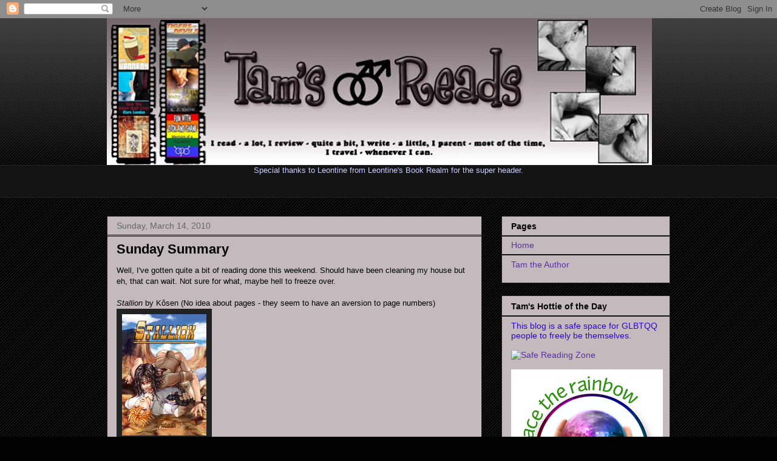

--- FILE ---
content_type: text/html; charset=UTF-8
request_url: https://tamsreads.blogspot.com/2010/03/sunday-summary.html?showComment=1268619309677
body_size: 21548
content:
<!DOCTYPE html>
<html class='v2' dir='ltr' lang='en'>
<head>
<link href='https://www.blogger.com/static/v1/widgets/335934321-css_bundle_v2.css' rel='stylesheet' type='text/css'/>
<meta content='width=1100' name='viewport'/>
<meta content='text/html; charset=UTF-8' http-equiv='Content-Type'/>
<meta content='blogger' name='generator'/>
<link href='https://tamsreads.blogspot.com/favicon.ico' rel='icon' type='image/x-icon'/>
<link href='http://tamsreads.blogspot.com/2010/03/sunday-summary.html' rel='canonical'/>
<link rel="alternate" type="application/atom+xml" title="Tam&#39;s Reads - Atom" href="https://tamsreads.blogspot.com/feeds/posts/default" />
<link rel="alternate" type="application/rss+xml" title="Tam&#39;s Reads - RSS" href="https://tamsreads.blogspot.com/feeds/posts/default?alt=rss" />
<link rel="service.post" type="application/atom+xml" title="Tam&#39;s Reads - Atom" href="https://www.blogger.com/feeds/7005569873582910532/posts/default" />

<link rel="alternate" type="application/atom+xml" title="Tam&#39;s Reads - Atom" href="https://tamsreads.blogspot.com/feeds/1444826383204082483/comments/default" />
<!--Can't find substitution for tag [blog.ieCssRetrofitLinks]-->
<link href='https://blogger.googleusercontent.com/img/b/R29vZ2xl/AVvXsEh8C7WaaTol9xPg97e3lHZHPMcPXO0gg2WJWQ9cOc0YElY335NIyXCtqRuxVXg_pdGznLwzdrxbwPCdTMVObMT2Bzdz3GE7Rul5sezpfXMvxzhQBk9s-TXEBI0Hj42nPHZsWHz2OPx2sIg/s200/Stallion.bmp' rel='image_src'/>
<meta content='http://tamsreads.blogspot.com/2010/03/sunday-summary.html' property='og:url'/>
<meta content='Sunday Summary' property='og:title'/>
<meta content='Well, I&#39;ve gotten quite a bit of reading done this weekend. Should have been cleaning my house but eh, that can wait. Not sure for what, may...' property='og:description'/>
<meta content='https://blogger.googleusercontent.com/img/b/R29vZ2xl/AVvXsEh8C7WaaTol9xPg97e3lHZHPMcPXO0gg2WJWQ9cOc0YElY335NIyXCtqRuxVXg_pdGznLwzdrxbwPCdTMVObMT2Bzdz3GE7Rul5sezpfXMvxzhQBk9s-TXEBI0Hj42nPHZsWHz2OPx2sIg/w1200-h630-p-k-no-nu/Stallion.bmp' property='og:image'/>
<title>Tam's Reads: Sunday Summary</title>
<style id='page-skin-1' type='text/css'><!--
/*
-----------------------------------------------
Blogger Template Style
Name:     Awesome Inc.
Designer: Tina Chen
URL:      tinachen.org
----------------------------------------------- */
/* Variable definitions
====================
<Variable name="keycolor" description="Main Color" type="color" default="#ffffff"/>
<Group description="Page" selector="body">
<Variable name="body.font" description="Font" type="font"
default="normal normal 13px Arial, Tahoma, Helvetica, FreeSans, sans-serif"/>
<Variable name="body.background.color" description="Background Color" type="color" default="#020202"/>
<Variable name="body.text.color" description="Text Color" type="color" default="#020202"/>
</Group>
<Group description="Links" selector=".main-inner">
<Variable name="link.color" description="Link Color" type="color" default="#b1174a"/>
<Variable name="link.visited.color" description="Visited Color" type="color" default="#1f3bb2"/>
<Variable name="link.hover.color" description="Hover Color" type="color" default="#5b329d"/>
</Group>
<Group description="Blog Title" selector=".header h1">
<Variable name="header.font" description="Title Font" type="font"
default="normal bold 40px Arial, Tahoma, Helvetica, FreeSans, sans-serif"/>
<Variable name="header.text.color" description="Title Color" type="color" default="#020202" />
<Variable name="header.background.color" description="Header Background" type="color" default="transparent" />
</Group>
<Group description="Blog Description" selector=".header .description">
<Variable name="description.font" description="Font" type="font"
default="normal normal 14px Arial, Tahoma, Helvetica, FreeSans, sans-serif"/>
<Variable name="description.text.color" description="Text Color" type="color"
default="#020202" />
</Group>
<Group description="Tabs Text" selector=".tabs-inner .widget li a">
<Variable name="tabs.font" description="Font" type="font"
default="normal bold 14px Arial, Tahoma, Helvetica, FreeSans, sans-serif"/>
<Variable name="tabs.text.color" description="Text Color" type="color" default="#020202"/>
<Variable name="tabs.selected.text.color" description="Selected Color" type="color" default="#020202"/>
</Group>
<Group description="Tabs Background" selector=".tabs-outer .PageList">
<Variable name="tabs.background.color" description="Background Color" type="color" default="#141414"/>
<Variable name="tabs.selected.background.color" description="Selected Color" type="color" default="#444444"/>
<Variable name="tabs.border.color" description="Border Color" type="color" default="#222222"/>
</Group>
<Group description="Date Header" selector=".main-inner .widget h2.date-header, .main-inner .widget h2.date-header span">
<Variable name="date.font" description="Font" type="font"
default="normal normal 14px Arial, Tahoma, Helvetica, FreeSans, sans-serif"/>
<Variable name="date.text.color" description="Text Color" type="color" default="#666666"/>
<Variable name="date.border.color" description="Border Color" type="color" default="#222222"/>
</Group>
<Group description="Post Title" selector="h3.post-title, h4, h3.post-title a">
<Variable name="post.title.font" description="Font" type="font"
default="normal bold 22px Arial, Tahoma, Helvetica, FreeSans, sans-serif"/>
<Variable name="post.title.text.color" description="Text Color" type="color" default="#020202"/>
</Group>
<Group description="Post Background" selector=".post">
<Variable name="post.background.color" description="Background Color" type="color" default="#c4b9bd" />
<Variable name="post.border.color" description="Border Color" type="color" default="#222222" />
<Variable name="post.border.bevel.color" description="Bevel Color" type="color" default="#222222"/>
</Group>
<Group description="Gadget Title" selector="h2">
<Variable name="widget.title.font" description="Font" type="font"
default="normal bold 14px Arial, Tahoma, Helvetica, FreeSans, sans-serif"/>
<Variable name="widget.title.text.color" description="Text Color" type="color" default="#020202"/>
</Group>
<Group description="Gadget Text" selector=".sidebar .widget">
<Variable name="widget.font" description="Font" type="font"
default="normal normal 14px Arial, Tahoma, Helvetica, FreeSans, sans-serif"/>
<Variable name="widget.text.color" description="Text Color" type="color" default="#3306c6"/>
<Variable name="widget.alternate.text.color" description="Alternate Color" type="color" default="#3306c6"/>
</Group>
<Group description="Gadget Links" selector=".sidebar .widget">
<Variable name="widget.link.color" description="Link Color" type="color" default="#3306c6"/>
<Variable name="widget.link.visited.color" description="Visited Color" type="color" default="#3306c6"/>
<Variable name="widget.link.hover.color" description="Hover Color" type="color" default="#3306c6"/>
</Group>
<Group description="Gadget Background" selector=".sidebar .widget">
<Variable name="widget.background.color" description="Background Color" type="color" default="#c4b9bd"/>
<Variable name="widget.border.color" description="Border Color" type="color" default="#222222"/>
<Variable name="widget.border.bevel.color" description="Bevel Color" type="color" default="#000000"/>
</Group>
<Group description="Sidebar Background" selector=".column-left-inner .column-right-inner">
<Variable name="widget.outer.background.color" description="Background Color" type="color" default="transparent" />
</Group>
<Group description="Images" selector=".main-inner">
<Variable name="image.background.color" description="Background Color" type="color" default="transparent"/>
<Variable name="image.border.color" description="Border Color" type="color" default="transparent"/>
</Group>
<Group description="Feed" selector=".blog-feeds">
<Variable name="feed.text.color" description="Text Color" type="color" default="#020202"/>
</Group>
<Group description="Feed Links" selector=".blog-feeds">
<Variable name="feed.link.color" description="Link Color" type="color" default="#5b329d"/>
<Variable name="feed.link.visited.color" description="Visited Color" type="color" default="#5b329d"/>
<Variable name="feed.link.hover.color" description="Hover Color" type="color" default="#5b329d"/>
</Group>
<Group description="Pager" selector=".blog-pager">
<Variable name="pager.background.color" description="Background Color" type="color" default="#c4b9bd" />
</Group>
<Group description="Footer" selector=".footer-outer">
<Variable name="footer.background.color" description="Background Color" type="color" default="#c4b9bd" />
<Variable name="footer.text.color" description="Text Color" type="color" default="#020202" />
</Group>
<Variable name="title.shadow.spread" description="Title Shadow" type="length" default="-1px"/>
<Variable name="body.background" description="Body Background" type="background"
color="#020202"
default="$(color) none repeat scroll top left"/>
<Variable name="body.background.gradient.cap" description="Body Gradient Cap" type="url"
default="none"/>
<Variable name="body.background.size" description="Body Background Size" type="string" default="auto"/>
<Variable name="tabs.background.gradient" description="Tabs Background Gradient" type="url"
default="none"/>
<Variable name="header.background.gradient" description="Header Background Gradient" type="url" default="none" />
<Variable name="header.padding.top" description="Header Top Padding" type="length" default="22px" />
<Variable name="header.margin.top" description="Header Top Margin" type="length" default="0" />
<Variable name="header.margin.bottom" description="Header Bottom Margin" type="length" default="0" />
<Variable name="widget.padding.top" description="Widget Padding Top" type="length" default="8px" />
<Variable name="widget.padding.side" description="Widget Padding Side" type="length" default="15px" />
<Variable name="widget.outer.margin.top" description="Widget Top Margin" type="length" default="0" />
<Variable name="widget.outer.background.gradient" description="Gradient" type="url" default="none" />
<Variable name="widget.border.radius" description="Gadget Border Radius" type="length" default="0" />
<Variable name="outer.shadow.spread" description="Outer Shadow Size" type="length" default="0" />
<Variable name="date.header.border.radius.top" description="Date Header Border Radius Top" type="length" default="0" />
<Variable name="date.header.position" description="Date Header Position" type="length" default="15px" />
<Variable name="date.space" description="Date Space" type="length" default="30px" />
<Variable name="date.position" description="Date Float" type="string" default="static" />
<Variable name="date.padding.bottom" description="Date Padding Bottom" type="length" default="0" />
<Variable name="date.border.size" description="Date Border Size" type="length" default="0" />
<Variable name="date.background" description="Date Background" type="background" color="transparent"
default="$(color) none no-repeat scroll top left" />
<Variable name="date.first.border.radius.top" description="Date First top radius" type="length" default="0" />
<Variable name="date.last.space.bottom" description="Date Last Space Bottom" type="length"
default="20px" />
<Variable name="date.last.border.radius.bottom" description="Date Last bottom radius" type="length" default="0" />
<Variable name="post.first.padding.top" description="First Post Padding Top" type="length" default="0" />
<Variable name="image.shadow.spread" description="Image Shadow Size" type="length" default="0"/>
<Variable name="image.border.radius" description="Image Border Radius" type="length" default="0"/>
<Variable name="separator.outdent" description="Separator Outdent" type="length" default="15px" />
<Variable name="title.separator.border.size" description="Widget Title Border Size" type="length" default="1px" />
<Variable name="list.separator.border.size" description="List Separator Border Size" type="length" default="1px" />
<Variable name="shadow.spread" description="Shadow Size" type="length" default="0"/>
<Variable name="startSide" description="Side where text starts in blog language" type="automatic" default="left"/>
<Variable name="endSide" description="Side where text ends in blog language" type="automatic" default="right"/>
<Variable name="date.side" description="Side where date header is placed" type="string" default="right"/>
<Variable name="pager.border.radius.top" description="Pager Border Top Radius" type="length" default="0" />
<Variable name="pager.space.top" description="Pager Top Space" type="length" default="1em" />
<Variable name="footer.background.gradient" description="Background Gradient" type="url" default="none" />
<Variable name="mobile.background.size" description="Mobile Background Size" type="string"
default="auto"/>
<Variable name="mobile.background.overlay" description="Mobile Background Overlay" type="string"
default="transparent none repeat scroll top left"/>
<Variable name="mobile.button.color" description="Mobile Button Color" type="color" default="#ffffff" />
*/
/* Content
----------------------------------------------- */
body {
font: normal normal 13px Arial, Tahoma, Helvetica, FreeSans, sans-serif;
color: #020202;
background: #020202 url(//www.blogblog.com/1kt/awesomeinc/body_background_dark.png) repeat scroll top left;
}
html body .content-outer {
min-width: 0;
max-width: 100%;
width: 100%;
}
a:link {
text-decoration: none;
color: #b1174a;
}
a:visited {
text-decoration: none;
color: #1f3bb2;
}
a:hover {
text-decoration: underline;
color: #5b329d;
}
.body-fauxcolumn-outer .cap-top {
position: absolute;
z-index: 1;
height: 276px;
width: 100%;
background: transparent url(//www.blogblog.com/1kt/awesomeinc/body_gradient_dark.png) repeat-x scroll top left;
_background-image: none;
}
/* Columns
----------------------------------------------- */
.content-inner {
padding: 0;
}
.header-inner .section {
margin: 0 16px;
}
.tabs-inner .section {
margin: 0 16px;
}
.main-inner {
padding-top: 30px;
}
.main-inner .column-center-inner,
.main-inner .column-left-inner,
.main-inner .column-right-inner {
padding: 0 5px;
}
*+html body .main-inner .column-center-inner {
margin-top: -30px;
}
#layout .main-inner .column-center-inner {
margin-top: 0;
}
/* Header
----------------------------------------------- */
.header-outer {
margin: 0 0 0 0;
background: transparent none repeat scroll 0 0;
}
.Header h1 {
font: normal bold 40px Arial, Tahoma, Helvetica, FreeSans, sans-serif;
color: #020202;
text-shadow: 0 0 -1px #000000;
}
.Header h1 a {
color: #020202;
}
.Header .description {
font: normal normal 14px Arial, Tahoma, Helvetica, FreeSans, sans-serif;
color: #020202;
}
.header-inner .Header .titlewrapper,
.header-inner .Header .descriptionwrapper {
padding-left: 0;
padding-right: 0;
margin-bottom: 0;
}
.header-inner .Header .titlewrapper {
padding-top: 22px;
}
/* Tabs
----------------------------------------------- */
.tabs-outer {
overflow: hidden;
position: relative;
background: #141414 none repeat scroll 0 0;
}
#layout .tabs-outer {
overflow: visible;
}
.tabs-cap-top, .tabs-cap-bottom {
position: absolute;
width: 100%;
border-top: 1px solid #222222;
}
.tabs-cap-bottom {
bottom: 0;
}
.tabs-inner .widget li a {
display: inline-block;
margin: 0;
padding: .6em 1.5em;
font: normal bold 14px Arial, Tahoma, Helvetica, FreeSans, sans-serif;
color: #020202;
border-top: 1px solid #222222;
border-bottom: 1px solid #222222;
border-left: 1px solid #222222;
}
.tabs-inner .widget li:last-child a {
border-right: 1px solid #222222;
}
.tabs-inner .widget li.selected a, .tabs-inner .widget li a:hover {
background: #444444 none repeat-x scroll 0 -100px;
color: #020202;
}
/* Headings
----------------------------------------------- */
h2 {
font: normal bold 14px Arial, Tahoma, Helvetica, FreeSans, sans-serif;
color: #020202;
}
/* Widgets
----------------------------------------------- */
.main-inner .section {
margin: 0 27px;
padding: 0;
}
.main-inner .column-left-outer,
.main-inner .column-right-outer {
margin-top: 0;
}
#layout .main-inner .column-left-outer,
#layout .main-inner .column-right-outer {
margin-top: 0;
}
.main-inner .column-left-inner,
.main-inner .column-right-inner {
background: transparent none repeat 0 0;
-moz-box-shadow: 0 0 0 rgba(0, 0, 0, .2);
-webkit-box-shadow: 0 0 0 rgba(0, 0, 0, .2);
-goog-ms-box-shadow: 0 0 0 rgba(0, 0, 0, .2);
box-shadow: 0 0 0 rgba(0, 0, 0, .2);
-moz-border-radius: 0;
-webkit-border-radius: 0;
-goog-ms-border-radius: 0;
border-radius: 0;
}
#layout .main-inner .column-left-inner,
#layout .main-inner .column-right-inner {
margin-top: 0;
}
.sidebar .widget {
font: normal normal 14px Arial, Tahoma, Helvetica, FreeSans, sans-serif;
color: #3306c6;
}
.sidebar .widget a:link {
color: #5b329d;
}
.sidebar .widget a:visited {
color: #3306c6;
}
.sidebar .widget a:hover {
color: #3306c6;
}
.sidebar .widget h2 {
text-shadow: 0 0 -1px #000000;
}
.main-inner .widget {
background-color: #c4b9bd;
border: 1px solid #222222;
padding: 0 15px 15px;
margin: 20px -16px;
-moz-box-shadow: 0 0 0 rgba(0, 0, 0, .2);
-webkit-box-shadow: 0 0 0 rgba(0, 0, 0, .2);
-goog-ms-box-shadow: 0 0 0 rgba(0, 0, 0, .2);
box-shadow: 0 0 0 rgba(0, 0, 0, .2);
-moz-border-radius: 0;
-webkit-border-radius: 0;
-goog-ms-border-radius: 0;
border-radius: 0;
}
.main-inner .widget h2 {
margin: 0 -15px;
padding: .6em 15px .5em;
border-bottom: 1px solid #000000;
}
.footer-inner .widget h2 {
padding: 0 0 .4em;
border-bottom: 1px solid #000000;
}
.main-inner .widget h2 + div, .footer-inner .widget h2 + div {
border-top: 1px solid #222222;
padding-top: 8px;
}
.main-inner .widget .widget-content {
margin: 0 -15px;
padding: 7px 15px 0;
}
.main-inner .widget ul, .main-inner .widget #ArchiveList ul.flat {
margin: -8px -15px 0;
padding: 0;
list-style: none;
}
.main-inner .widget #ArchiveList {
margin: -8px 0 0;
}
.main-inner .widget ul li, .main-inner .widget #ArchiveList ul.flat li {
padding: .5em 15px;
text-indent: 0;
color: #3306c6;
border-top: 1px solid #222222;
border-bottom: 1px solid #000000;
}
.main-inner .widget #ArchiveList ul li {
padding-top: .25em;
padding-bottom: .25em;
}
.main-inner .widget ul li:first-child, .main-inner .widget #ArchiveList ul.flat li:first-child {
border-top: none;
}
.main-inner .widget ul li:last-child, .main-inner .widget #ArchiveList ul.flat li:last-child {
border-bottom: none;
}
.post-body {
position: relative;
}
.main-inner .widget .post-body ul {
padding: 0 2.5em;
margin: .5em 0;
list-style: disc;
}
.main-inner .widget .post-body ul li {
padding: 0.25em 0;
margin-bottom: .25em;
color: #020202;
border: none;
}
.footer-inner .widget ul {
padding: 0;
list-style: none;
}
.widget .zippy {
color: #3306c6;
}
/* Posts
----------------------------------------------- */
body .main-inner .Blog {
padding: 0;
margin-bottom: 1em;
background-color: transparent;
border: none;
-moz-box-shadow: 0 0 0 rgba(0, 0, 0, 0);
-webkit-box-shadow: 0 0 0 rgba(0, 0, 0, 0);
-goog-ms-box-shadow: 0 0 0 rgba(0, 0, 0, 0);
box-shadow: 0 0 0 rgba(0, 0, 0, 0);
}
.main-inner .section:last-child .Blog:last-child {
padding: 0;
margin-bottom: 1em;
}
.main-inner .widget h2.date-header {
margin: 0 -15px 1px;
padding: 0 0 0 0;
font: normal normal 14px Arial, Tahoma, Helvetica, FreeSans, sans-serif;
color: #666666;
background: transparent none no-repeat scroll top left;
border-top: 0 solid #222222;
border-bottom: 1px solid #000000;
-moz-border-radius-topleft: 0;
-moz-border-radius-topright: 0;
-webkit-border-top-left-radius: 0;
-webkit-border-top-right-radius: 0;
border-top-left-radius: 0;
border-top-right-radius: 0;
position: static;
bottom: 100%;
right: 15px;
text-shadow: 0 0 -1px #000000;
}
.main-inner .widget h2.date-header span {
font: normal normal 14px Arial, Tahoma, Helvetica, FreeSans, sans-serif;
display: block;
padding: .5em 15px;
border-left: 0 solid #222222;
border-right: 0 solid #222222;
}
.date-outer {
position: relative;
margin: 30px 0 20px;
padding: 0 15px;
background-color: #c4b9bd;
border: 1px solid #222222;
-moz-box-shadow: 0 0 0 rgba(0, 0, 0, .2);
-webkit-box-shadow: 0 0 0 rgba(0, 0, 0, .2);
-goog-ms-box-shadow: 0 0 0 rgba(0, 0, 0, .2);
box-shadow: 0 0 0 rgba(0, 0, 0, .2);
-moz-border-radius: 0;
-webkit-border-radius: 0;
-goog-ms-border-radius: 0;
border-radius: 0;
}
.date-outer:first-child {
margin-top: 0;
}
.date-outer:last-child {
margin-bottom: 20px;
-moz-border-radius-bottomleft: 0;
-moz-border-radius-bottomright: 0;
-webkit-border-bottom-left-radius: 0;
-webkit-border-bottom-right-radius: 0;
-goog-ms-border-bottom-left-radius: 0;
-goog-ms-border-bottom-right-radius: 0;
border-bottom-left-radius: 0;
border-bottom-right-radius: 0;
}
.date-posts {
margin: 0 -15px;
padding: 0 15px;
clear: both;
}
.post-outer, .inline-ad {
border-top: 1px solid #222222;
margin: 0 -15px;
padding: 15px 15px;
}
.post-outer {
padding-bottom: 10px;
}
.post-outer:first-child {
padding-top: 0;
border-top: none;
}
.post-outer:last-child, .inline-ad:last-child {
border-bottom: none;
}
.post-body {
position: relative;
}
.post-body img {
padding: 8px;
background: #222222;
border: 1px solid transparent;
-moz-box-shadow: 0 0 0 rgba(0, 0, 0, .2);
-webkit-box-shadow: 0 0 0 rgba(0, 0, 0, .2);
box-shadow: 0 0 0 rgba(0, 0, 0, .2);
-moz-border-radius: 0;
-webkit-border-radius: 0;
border-radius: 0;
}
h3.post-title, h4 {
font: normal bold 22px Arial, Tahoma, Helvetica, FreeSans, sans-serif;
color: #020202;
}
h3.post-title a {
font: normal bold 22px Arial, Tahoma, Helvetica, FreeSans, sans-serif;
color: #020202;
}
h3.post-title a:hover {
color: #5b329d;
text-decoration: underline;
}
.post-header {
margin: 0 0 1em;
}
.post-body {
line-height: 1.4;
}
.post-outer h2 {
color: #020202;
}
.post-footer {
margin: 1.5em 0 0;
}
#blog-pager {
padding: 15px;
font-size: 120%;
background-color: #c4b9bd;
border: 1px solid #222222;
-moz-box-shadow: 0 0 0 rgba(0, 0, 0, .2);
-webkit-box-shadow: 0 0 0 rgba(0, 0, 0, .2);
-goog-ms-box-shadow: 0 0 0 rgba(0, 0, 0, .2);
box-shadow: 0 0 0 rgba(0, 0, 0, .2);
-moz-border-radius: 0;
-webkit-border-radius: 0;
-goog-ms-border-radius: 0;
border-radius: 0;
-moz-border-radius-topleft: 0;
-moz-border-radius-topright: 0;
-webkit-border-top-left-radius: 0;
-webkit-border-top-right-radius: 0;
-goog-ms-border-top-left-radius: 0;
-goog-ms-border-top-right-radius: 0;
border-top-left-radius: 0;
border-top-right-radius-topright: 0;
margin-top: 1em;
}
.blog-feeds, .post-feeds {
margin: 1em 0;
text-align: center;
color: #020202;
}
.blog-feeds a, .post-feeds a {
color: #5b329d;
}
.blog-feeds a:visited, .post-feeds a:visited {
color: #5b329d;
}
.blog-feeds a:hover, .post-feeds a:hover {
color: #5b329d;
}
.post-outer .comments {
margin-top: 2em;
}
/* Footer
----------------------------------------------- */
.footer-outer {
margin: -0 0 -1px;
padding: 0 0 0;
color: #020202;
overflow: hidden;
}
.footer-fauxborder-left {
border-top: 1px solid #222222;
background: #c4b9bd none repeat scroll 0 0;
-moz-box-shadow: 0 0 0 rgba(0, 0, 0, .2);
-webkit-box-shadow: 0 0 0 rgba(0, 0, 0, .2);
-goog-ms-box-shadow: 0 0 0 rgba(0, 0, 0, .2);
box-shadow: 0 0 0 rgba(0, 0, 0, .2);
margin: 0 -0;
}
/* Mobile
----------------------------------------------- */
body.mobile {
background-size: auto;
}
.mobile .body-fauxcolumn-outer {
background: transparent none repeat scroll top left;
}
*+html body.mobile .main-inner .column-center-inner {
margin-top: 0;
}
.mobile .main-inner .widget {
padding: 0 0 15px;
}
.mobile .main-inner .widget h2 + div,
.mobile .footer-inner .widget h2 + div {
border-top: none;
padding-top: 0;
}
.mobile .footer-inner .widget h2 {
padding: 0.5em 0;
border-bottom: none;
}
.mobile .main-inner .widget .widget-content {
margin: 0;
padding: 7px 0 0;
}
.mobile .main-inner .widget ul,
.mobile .main-inner .widget #ArchiveList ul.flat {
margin: 0 -15px 0;
}
.mobile .main-inner .widget h2.date-header {
right: 0;
}
.mobile .date-header span {
padding: 0.4em 0;
}
.mobile .date-outer:first-child {
margin-bottom: 0;
border: 1px solid #222222;
-moz-border-radius-topleft: 0;
-moz-border-radius-topright: 0;
-webkit-border-top-left-radius: 0;
-webkit-border-top-right-radius: 0;
-goog-ms-border-top-left-radius: 0;
-goog-ms-border-top-right-radius: 0;
border-top-left-radius: 0;
border-top-right-radius: 0;
}
.mobile .date-outer {
border-color: #222222;
border-width: 0 1px 1px;
}
.mobile .date-outer:last-child {
margin-bottom: 0;
}
.mobile .main-inner {
padding: 0;
}
.mobile .header-inner .section {
margin: 0;
}
.mobile .blog-posts {
padding: 0 10px;
}
.mobile .post-outer, .mobile .inline-ad {
padding: 5px 0;
}
.mobile .tabs-inner .section {
margin: 0 10px;
}
.mobile .main-inner .widget h2 {
margin: 0;
padding: 0;
}
.mobile .main-inner .widget h2.date-header span {
padding: 0;
}
.mobile .main-inner .widget .widget-content {
margin: 0;
padding: 7px 0 0;
}
.mobile #blog-pager {
border: 1px solid transparent;
background: #c4b9bd none repeat scroll 0 0;
}
.mobile .main-inner .column-left-inner,
.mobile .main-inner .column-right-inner {
background: transparent none repeat 0 0;
-moz-box-shadow: none;
-webkit-box-shadow: none;
-goog-ms-box-shadow: none;
box-shadow: none;
}
.mobile .date-posts {
margin: 0;
padding: 0;
}
.mobile .footer-fauxborder-left {
margin: 0;
border-top: inherit;
}
.mobile .main-inner .section:last-child .Blog:last-child {
margin-bottom: 0;
}
.mobile-index-contents {
color: #020202;
}
.mobile .mobile-link-button {
background: #b1174a none repeat scroll 0 0;
}
.mobile-link-button a:link, .mobile-link-button a:visited {
color: #ffffff;
}
.mobile .tabs-inner .PageList .widget-content {
background: transparent;
border-top: 1px solid;
border-color: #222222;
color: #020202;
}
.mobile .tabs-inner .PageList .widget-content .pagelist-arrow {
border-left: 1px solid #222222;
}

--></style>
<style id='template-skin-1' type='text/css'><!--
body {
min-width: 960px;
}
.content-outer, .content-fauxcolumn-outer, .region-inner {
min-width: 960px;
max-width: 960px;
_width: 960px;
}
.main-inner .columns {
padding-left: 0;
padding-right: 310px;
}
.main-inner .fauxcolumn-center-outer {
left: 0;
right: 310px;
/* IE6 does not respect left and right together */
_width: expression(this.parentNode.offsetWidth -
parseInt("0") -
parseInt("310px") + 'px');
}
.main-inner .fauxcolumn-left-outer {
width: 0;
}
.main-inner .fauxcolumn-right-outer {
width: 310px;
}
.main-inner .column-left-outer {
width: 0;
right: 100%;
margin-left: -0;
}
.main-inner .column-right-outer {
width: 310px;
margin-right: -310px;
}
#layout {
min-width: 0;
}
#layout .content-outer {
min-width: 0;
width: 800px;
}
#layout .region-inner {
min-width: 0;
width: auto;
}
body#layout div.add_widget {
padding: 8px;
}
body#layout div.add_widget a {
margin-left: 32px;
}
--></style>
<link href='https://www.blogger.com/dyn-css/authorization.css?targetBlogID=7005569873582910532&amp;zx=2d943d4d-ff42-4ea4-a5ab-fe25f488cb09' media='none' onload='if(media!=&#39;all&#39;)media=&#39;all&#39;' rel='stylesheet'/><noscript><link href='https://www.blogger.com/dyn-css/authorization.css?targetBlogID=7005569873582910532&amp;zx=2d943d4d-ff42-4ea4-a5ab-fe25f488cb09' rel='stylesheet'/></noscript>
<meta name='google-adsense-platform-account' content='ca-host-pub-1556223355139109'/>
<meta name='google-adsense-platform-domain' content='blogspot.com'/>

</head>
<body class='loading'>
<div class='navbar section' id='navbar' name='Navbar'><div class='widget Navbar' data-version='1' id='Navbar1'><script type="text/javascript">
    function setAttributeOnload(object, attribute, val) {
      if(window.addEventListener) {
        window.addEventListener('load',
          function(){ object[attribute] = val; }, false);
      } else {
        window.attachEvent('onload', function(){ object[attribute] = val; });
      }
    }
  </script>
<div id="navbar-iframe-container"></div>
<script type="text/javascript" src="https://apis.google.com/js/platform.js"></script>
<script type="text/javascript">
      gapi.load("gapi.iframes:gapi.iframes.style.bubble", function() {
        if (gapi.iframes && gapi.iframes.getContext) {
          gapi.iframes.getContext().openChild({
              url: 'https://www.blogger.com/navbar/7005569873582910532?po\x3d1444826383204082483\x26origin\x3dhttps://tamsreads.blogspot.com',
              where: document.getElementById("navbar-iframe-container"),
              id: "navbar-iframe"
          });
        }
      });
    </script><script type="text/javascript">
(function() {
var script = document.createElement('script');
script.type = 'text/javascript';
script.src = '//pagead2.googlesyndication.com/pagead/js/google_top_exp.js';
var head = document.getElementsByTagName('head')[0];
if (head) {
head.appendChild(script);
}})();
</script>
</div></div>
<div class='body-fauxcolumns'>
<div class='fauxcolumn-outer body-fauxcolumn-outer'>
<div class='cap-top'>
<div class='cap-left'></div>
<div class='cap-right'></div>
</div>
<div class='fauxborder-left'>
<div class='fauxborder-right'></div>
<div class='fauxcolumn-inner'>
</div>
</div>
<div class='cap-bottom'>
<div class='cap-left'></div>
<div class='cap-right'></div>
</div>
</div>
</div>
<div class='content'>
<div class='content-fauxcolumns'>
<div class='fauxcolumn-outer content-fauxcolumn-outer'>
<div class='cap-top'>
<div class='cap-left'></div>
<div class='cap-right'></div>
</div>
<div class='fauxborder-left'>
<div class='fauxborder-right'></div>
<div class='fauxcolumn-inner'>
</div>
</div>
<div class='cap-bottom'>
<div class='cap-left'></div>
<div class='cap-right'></div>
</div>
</div>
</div>
<div class='content-outer'>
<div class='content-cap-top cap-top'>
<div class='cap-left'></div>
<div class='cap-right'></div>
</div>
<div class='fauxborder-left content-fauxborder-left'>
<div class='fauxborder-right content-fauxborder-right'></div>
<div class='content-inner'>
<header>
<div class='header-outer'>
<div class='header-cap-top cap-top'>
<div class='cap-left'></div>
<div class='cap-right'></div>
</div>
<div class='fauxborder-left header-fauxborder-left'>
<div class='fauxborder-right header-fauxborder-right'></div>
<div class='region-inner header-inner'>
<div class='header section' id='header' name='Header'><div class='widget Header' data-version='1' id='Header1'>
<div id='header-inner'>
<a href='https://tamsreads.blogspot.com/' style='display: block'>
<img alt='Tam&#39;s Reads' height='242px; ' id='Header1_headerimg' src='https://blogger.googleusercontent.com/img/b/R29vZ2xl/AVvXsEh3qp4oh_haIIWWy-xph6nqTtEyRpgQvY6CBgafo6oIEdvYD8HXRcu_0QlYHEps5-9WyNQOjyyXPlUuv4PIDvn3jnUB6GB_V05OWgp0U9LXM153BCs5UN_WKCL0t1aOmHzcN9Y-KKt35NM/s898/banner.jpg' style='display: block' width='898px; '/>
</a>
</div>
</div></div>
</div>
</div>
<div class='header-cap-bottom cap-bottom'>
<div class='cap-left'></div>
<div class='cap-right'></div>
</div>
</div>
</header>
<div class='tabs-outer'>
<div class='tabs-cap-top cap-top'>
<div class='cap-left'></div>
<div class='cap-right'></div>
</div>
<div class='fauxborder-left tabs-fauxborder-left'>
<div class='fauxborder-right tabs-fauxborder-right'></div>
<div class='region-inner tabs-inner'>
<div class='tabs section' id='crosscol' name='Cross-Column'><div class='widget Text' data-version='1' id='Text4'>
<div class='widget-content'>
<center><span style="color:#ccccff;">Special thanks to Leontine from </span><a href="//www.blogger.com/leontine1976.blogspot.com/"><span style="color:#ccccff;">Leontine's Book Realm </span></a><span style="color:#ccccff;">for the super header. </span></center><br/><br/>
</div>
<div class='clear'></div>
</div></div>
<div class='tabs no-items section' id='crosscol-overflow' name='Cross-Column 2'></div>
</div>
</div>
<div class='tabs-cap-bottom cap-bottom'>
<div class='cap-left'></div>
<div class='cap-right'></div>
</div>
</div>
<div class='main-outer'>
<div class='main-cap-top cap-top'>
<div class='cap-left'></div>
<div class='cap-right'></div>
</div>
<div class='fauxborder-left main-fauxborder-left'>
<div class='fauxborder-right main-fauxborder-right'></div>
<div class='region-inner main-inner'>
<div class='columns fauxcolumns'>
<div class='fauxcolumn-outer fauxcolumn-center-outer'>
<div class='cap-top'>
<div class='cap-left'></div>
<div class='cap-right'></div>
</div>
<div class='fauxborder-left'>
<div class='fauxborder-right'></div>
<div class='fauxcolumn-inner'>
</div>
</div>
<div class='cap-bottom'>
<div class='cap-left'></div>
<div class='cap-right'></div>
</div>
</div>
<div class='fauxcolumn-outer fauxcolumn-left-outer'>
<div class='cap-top'>
<div class='cap-left'></div>
<div class='cap-right'></div>
</div>
<div class='fauxborder-left'>
<div class='fauxborder-right'></div>
<div class='fauxcolumn-inner'>
</div>
</div>
<div class='cap-bottom'>
<div class='cap-left'></div>
<div class='cap-right'></div>
</div>
</div>
<div class='fauxcolumn-outer fauxcolumn-right-outer'>
<div class='cap-top'>
<div class='cap-left'></div>
<div class='cap-right'></div>
</div>
<div class='fauxborder-left'>
<div class='fauxborder-right'></div>
<div class='fauxcolumn-inner'>
</div>
</div>
<div class='cap-bottom'>
<div class='cap-left'></div>
<div class='cap-right'></div>
</div>
</div>
<!-- corrects IE6 width calculation -->
<div class='columns-inner'>
<div class='column-center-outer'>
<div class='column-center-inner'>
<div class='main section' id='main' name='Main'><div class='widget Blog' data-version='1' id='Blog1'>
<div class='blog-posts hfeed'>

          <div class="date-outer">
        
<h2 class='date-header'><span>Sunday, March 14, 2010</span></h2>

          <div class="date-posts">
        
<div class='post-outer'>
<div class='post hentry'>
<a name='1444826383204082483'></a>
<h3 class='post-title entry-title'>
Sunday Summary
</h3>
<div class='post-header'>
<div class='post-header-line-1'></div>
</div>
<div class='post-body entry-content' id='post-body-1444826383204082483'>
<div>Well, I've gotten quite a bit of reading done this weekend. Should have been cleaning my house but eh, that can wait. Not sure for what, maybe hell to freeze over. </div><div><br /></div><div><i>Stallion</i> by <span class="blsp-spelling-error" id="SPELLING_ERROR_0">Kôsen</span> (No idea about pages - they seem to have an aversion to page numbers)</div><a href="https://blogger.googleusercontent.com/img/b/R29vZ2xl/AVvXsEh8C7WaaTol9xPg97e3lHZHPMcPXO0gg2WJWQ9cOc0YElY335NIyXCtqRuxVXg_pdGznLwzdrxbwPCdTMVObMT2Bzdz3GE7Rul5sezpfXMvxzhQBk9s-TXEBI0Hj42nPHZsWHz2OPx2sIg/s1600-h/Stallion.bmp" onblur="try {parent.deselectBloggerImageGracefully();} catch(e) {}"><img alt="" border="0" id="BLOGGER_PHOTO_ID_5448661655819617234" src="https://blogger.googleusercontent.com/img/b/R29vZ2xl/AVvXsEh8C7WaaTol9xPg97e3lHZHPMcPXO0gg2WJWQ9cOc0YElY335NIyXCtqRuxVXg_pdGznLwzdrxbwPCdTMVObMT2Bzdz3GE7Rul5sezpfXMvxzhQBk9s-TXEBI0Hj42nPHZsWHz2OPx2sIg/s200/Stallion.bmp" style="cursor:pointer; cursor:hand;width: 139px; height: 200px;" /></a><div><a href="https://blogger.googleusercontent.com/img/b/R29vZ2xl/AVvXsEh8C7WaaTol9xPg97e3lHZHPMcPXO0gg2WJWQ9cOc0YElY335NIyXCtqRuxVXg_pdGznLwzdrxbwPCdTMVObMT2Bzdz3GE7Rul5sezpfXMvxzhQBk9s-TXEBI0Hj42nPHZsWHz2OPx2sIg/s1600-h/Stallion.bmp" onblur="try {parent.deselectBloggerImageGracefully();} catch(e) {}"></a>Josie (the blond) is about to take his revenge on Bill Tempest when he's attacked by Stallion (the one with the cute butt) because HE wants to kill Bill. This ends up getting them both captured but they manage to escape. Seems Bill killed a young girl in cold blood scarring Josie in the process and he also raped Stallion as a young boy so both are out for revenge. Stallion feels compelled to save Josie (who Bill captures and rapes) but ends up in jail for daring to enter the town. Josie sets him free and they go after Bill who shoots Josie and Stallion kills him. Josie nearly dies but Stallion commits his soul and saves him. Well, it's no <span class="blsp-spelling-error" id="SPELLING_ERROR_1">Saihoshi</span> which was how I discovered this artist whom I adore. I can live with <span class="blsp-spelling-error" id="SPELLING_ERROR_2">insta</span>-love in a fantasy setting but in a quasi-realistic setting not so much. It wasn't as good as I'd expected. </div><div><br /></div><div>There is another two stories. One is an older story about a son looking to avenge the death of his vampire-hunter father. When he finds the vampire he learns the story behind it and ends up <span class="blsp-spelling-error" id="SPELLING_ERROR_3">vampirizing</span> (is that a word?) himself so that he can pursue the vampire further. The third is kind of a horror story about a young boy whose stuffed bear from his childhood wants him for himself. An older boy who has been following his story makes a deal with the demon, that if he can have the boy just once he'll go away. The boy agrees (since he's already been <span class="blsp-spelling-error" id="SPELLING_ERROR_4">smexin</span>' with the other guy) and then when it's over you see the demon's eyes glinting in the older boy's eyes. <span class="blsp-spelling-error" id="SPELLING_ERROR_5">Ooooohhh</span>. <span class="blsp-spelling-error" id="SPELLING_ERROR_6">Meh</span>. I didn't like the artwork and as I said, if they were younger than I expect then <span class="blsp-spelling-error" id="SPELLING_ERROR_7">ick</span>. </div><div><br /></div><div>This is a <span class="blsp-spelling-error" id="SPELLING_ERROR_8">yaoi</span> that you read like a Western book. Maybe because it's written by people in Spain? Not sure. Also found out that <span class="blsp-spelling-error" id="SPELLING_ERROR_9">Kôsen</span> is actually two women.<br /><div><br /></div><div><a href="https://blogger.googleusercontent.com/img/b/R29vZ2xl/AVvXsEh8C7WaaTol9xPg97e3lHZHPMcPXO0gg2WJWQ9cOc0YElY335NIyXCtqRuxVXg_pdGznLwzdrxbwPCdTMVObMT2Bzdz3GE7Rul5sezpfXMvxzhQBk9s-TXEBI0Hj42nPHZsWHz2OPx2sIg/s1600-h/Stallion.bmp" onblur="try {parent.deselectBloggerImageGracefully();} catch(e) {}"></a><i>No Souvenirs</i> by K.A. Mitchell (142 pages)<br /><a href="https://blogger.googleusercontent.com/img/b/R29vZ2xl/AVvXsEggzboiN6amwbpC8c2LfYMABYdomm7xRmADsTt59eHUzn5H4Kh0XrJUWO1CEYgbgKXUflkvj7kDod0ZBgk7eoW8JAllmkKSVWrXx3pXtRnql-2J7f_GJSSt8F68Z1d2osruwKWY_CbS96k/s1600-h/souvenirs.bmp" onblur="try {parent.deselectBloggerImageGracefully();} catch(e) {}"><img alt="" border="0" id="BLOGGER_PHOTO_ID_5448661643845124818" src="https://blogger.googleusercontent.com/img/b/R29vZ2xl/AVvXsEggzboiN6amwbpC8c2LfYMABYdomm7xRmADsTt59eHUzn5H4Kh0XrJUWO1CEYgbgKXUflkvj7kDod0ZBgk7eoW8JAllmkKSVWrXx3pXtRnql-2J7f_GJSSt8F68Z1d2osruwKWY_CbS96k/s200/souvenirs.bmp" style="cursor:pointer; cursor:hand;width: 134px; height: 200px;" /></a></div><div><a href="https://blogger.googleusercontent.com/img/b/R29vZ2xl/AVvXsEggzboiN6amwbpC8c2LfYMABYdomm7xRmADsTt59eHUzn5H4Kh0XrJUWO1CEYgbgKXUflkvj7kDod0ZBgk7eoW8JAllmkKSVWrXx3pXtRnql-2J7f_GJSSt8F68Z1d2osruwKWY_CbS96k/s1600-h/souvenirs.bmp" onblur="try {parent.deselectBloggerImageGracefully();} catch(e) {}"></a>This is Dr. Jae Sun Kim's story. He's depressed he didn't get a fellowship and makes an impulse decision to go on a vacation to Belize for diving. He's forced to bunk with the dive instructor Shane but figures he'll make the most of it and have some vacation sex. He and Shane get abandoned during a night dive and Shane is stung by a <span class="blsp-spelling-error" id="SPELLING_ERROR_10">man 'o war</span>. Jae Sun manages to keep him alive but he nearly dies. After his recovery he goes to see Jae Sun in Florida and more or less moves in. They have hot sex but Jae Sun is the worst communicator ever. Shane gets a job and commits to settling down but when he thinks Jae Sun is leaving without talking to him they have a little falling out and Jae Sun is forced to reveal more of his past and why he is like he is. Jae Sun made me a bit crazy, yeah he had issues but for a smart man he was stupid. I related more to Shane especially when he was talking about Joey fighting with Aaron and Joey thought it was no big deal and Shane thought <span class="Apple-style-span"  style="color:#CC0000;">"Shane didn't get why anyone wanted to stick around to keep doing that."</span> Yep, that's me. I could completely sympathise with Shane's frustration but on the whole I enjoyed it. I know some people thought there was too much technical medical jargon but it didn't bother me as it was just part of the weird way Jae Sun thought about things. <i>Diving in Deep</i> is still may favourite in this trilogy but I know many prefer <i>Collision Course</i> which was also good, but I still like Cam and Noah best. </div><div><br /></div><div><i>Catch Me if You Can</i> by LB Gregg (128 pages)<br /><a href="https://blogger.googleusercontent.com/img/b/R29vZ2xl/AVvXsEhuUgdHC4Jxsskvp7xDk0yhXgec2Cp6GWu2Pn0ekFfFIq1xdtnqPmxrqy5k9FzMxmhOaxn7gMEes8b1WPR_O3FeWYiylw75Ixe-h4_GzoOSTnipGI2SAHAgjZ6cgPv6GDux4cPRjmXbqDU/s1600-h/Catch+me.bmp" onblur="try {parent.deselectBloggerImageGracefully();} catch(e) {}"><img alt="" border="0" id="BLOGGER_PHOTO_ID_5448661642968803506" src="https://blogger.googleusercontent.com/img/b/R29vZ2xl/AVvXsEhuUgdHC4Jxsskvp7xDk0yhXgec2Cp6GWu2Pn0ekFfFIq1xdtnqPmxrqy5k9FzMxmhOaxn7gMEes8b1WPR_O3FeWYiylw75Ixe-h4_GzoOSTnipGI2SAHAgjZ6cgPv6GDux4cPRjmXbqDU/s200/Catch+me.bmp" style="cursor:pointer; cursor:hand;width: 134px; height: 200px;" /></a><br /></div><div>Caesar works for an art gallery is managing an opening party. His ex shows up and he totally freaks, the party gets completely out of control and he meets a strange cop who is asking him questions. The next day he finds out one of the sculptures has been stolen. He freaks out and talks to his boss who tells him something was stolen from him as well and his ex (who is now pretending to be straight for his acting career) gets a video of him giving a blow job demanding money. Seems everyone is being blackmailed for something. Caesar find out the cop Dan is not a cop but a PI hired because someone thought he was the blackmailer. Once they determine it's not him, the team up to try and find out whose behind it without having to involve the cops and reveal a lot of people's secrets. It's almost an epic farce. Caesar is constantly going in circles, trying to figure things out without revealing anything and Dan keeps managing to drag him into things despite his better judgement. It was really very funny and I have to admit that there were so many potential blackmailers that I really kept thinking "Oh, it's X" and then a little piece of information would be thrown out and I'd think "No, it's definitely Y". I was pretty sure by the reveal but she really kept me guess because there were so many suspects.  Peter's boss has a clown obsession and the best line that had me giggling <span class="Apple-style-span"  style="color:#CC0000;">"Screw him and the little clown car he rode in on."</span> So if you are looking for a fun read with a humorous mystery, I highly recommend it.</div></div>
<div style='clear: both;'></div>
</div>
<div class='post-footer'>
<div class='post-footer-line post-footer-line-1'><span class='post-author vcard'>
Posted by
<span class='fn'>
<a href='https://www.blogger.com/profile/15495571402942021799' rel='author' title='author profile'>
Tam
</a>
</span>
</span>
<span class='post-timestamp'>
at
<a class='timestamp-link' href='https://tamsreads.blogspot.com/2010/03/sunday-summary.html' rel='bookmark' title='permanent link'><abbr class='published' title='2010-03-14T21:08:00-04:00'>9:08&#8239;PM</abbr></a>
</span>
<span class='post-comment-link'>
</span>
<span class='post-icons'>
<span class='item-control blog-admin pid-337806954'>
<a href='https://www.blogger.com/post-edit.g?blogID=7005569873582910532&postID=1444826383204082483&from=pencil' title='Edit Post'>
<img alt='' class='icon-action' height='18' src='https://resources.blogblog.com/img/icon18_edit_allbkg.gif' width='18'/>
</a>
</span>
</span>
<span class='post-backlinks post-comment-link'>
</span>
</div>
<div class='post-footer-line post-footer-line-2'><span class='post-labels'>
</span>
</div>
<div class='post-footer-line post-footer-line-3'><span class='post-location'>
</span>
</div>
</div>
</div>
<div class='comments' id='comments'>
<a name='comments'></a>
<h4>16 comments:</h4>
<div id='Blog1_comments-block-wrapper'>
<dl class='avatar-comment-indent' id='comments-block'>
<dt class='comment-author ' id='c8823514841554014170'>
<a name='c8823514841554014170'></a>
<div class="avatar-image-container vcard"><span dir="ltr"><a href="https://www.blogger.com/profile/12959009113795804133" target="" rel="nofollow" onclick="" class="avatar-hovercard" id="av-8823514841554014170-12959009113795804133"><img src="https://resources.blogblog.com/img/blank.gif" width="35" height="35" class="delayLoad" style="display: none;" longdesc="//2.bp.blogspot.com/_yn4XBrrliwM/St2obSOJhzI/AAAAAAAABNo/LptTEPtwfnI/S45-s35/Chris2cats.JPG" alt="" title="Chris">

<noscript><img src="//2.bp.blogspot.com/_yn4XBrrliwM/St2obSOJhzI/AAAAAAAABNo/LptTEPtwfnI/S45-s35/Chris2cats.JPG" width="35" height="35" class="photo" alt=""></noscript></a></span></div>
<a href='https://www.blogger.com/profile/12959009113795804133' rel='nofollow'>Chris</a>
said...
</dt>
<dd class='comment-body' id='Blog1_cmt-8823514841554014170'>
<p>
Oh, I could relate to Jae Sun all too well re: the communication stuff. :)<br /><br />I&#39;m definitely looking forward to the next Romano &amp; Albright book.<br /><br />And... if Stallion&#39;s something you&#39;re adding to the rotation, no need to add me. :)
</p>
</dd>
<dd class='comment-footer'>
<span class='comment-timestamp'>
<a href='https://tamsreads.blogspot.com/2010/03/sunday-summary.html?showComment=1268618578658#c8823514841554014170' title='comment permalink'>
March 14, 2010 at 10:02&#8239;PM
</a>
<span class='item-control blog-admin pid-315279567'>
<a class='comment-delete' href='https://www.blogger.com/comment/delete/7005569873582910532/8823514841554014170' title='Delete Comment'>
<img src='https://resources.blogblog.com/img/icon_delete13.gif'/>
</a>
</span>
</span>
</dd>
<dt class='comment-author blog-author' id='c7221265409321332776'>
<a name='c7221265409321332776'></a>
<div class="avatar-image-container vcard"><span dir="ltr"><a href="https://www.blogger.com/profile/15495571402942021799" target="" rel="nofollow" onclick="" class="avatar-hovercard" id="av-7221265409321332776-15495571402942021799"><img src="https://resources.blogblog.com/img/blank.gif" width="35" height="35" class="delayLoad" style="display: none;" longdesc="//blogger.googleusercontent.com/img/b/R29vZ2xl/AVvXsEiVGQIrNlkq8osEhhwKH1W6GMHJnwJe9z6STcvD7FQqQRUaFjBq1Fb3C-0iSK5kBnc098gBuxwpQfA0TaZJy5hx0ycMBELAJBaOTVpVC8gHQJaVIhiy9HhifbBrrbeCKw/s45-c/th_Newtattoo-1-1.jpg" alt="" title="Tam">

<noscript><img src="//blogger.googleusercontent.com/img/b/R29vZ2xl/AVvXsEiVGQIrNlkq8osEhhwKH1W6GMHJnwJe9z6STcvD7FQqQRUaFjBq1Fb3C-0iSK5kBnc098gBuxwpQfA0TaZJy5hx0ycMBELAJBaOTVpVC8gHQJaVIhiy9HhifbBrrbeCKw/s45-c/th_Newtattoo-1-1.jpg" width="35" height="35" class="photo" alt=""></noscript></a></span></div>
<a href='https://www.blogger.com/profile/15495571402942021799' rel='nofollow'>Tam</a>
said...
</dt>
<dd class='comment-body' id='Blog1_cmt-7221265409321332776'>
<p>
Oh yeah, I forgot that, it will be on the yaoi world tour. I&#39;ll add it to the spreadsheet tomorrow. I&#39;ll leave you off. <br /><br />Well, there&#39;s not wanting to communicate and then being an asshole about not communicating. LOL
</p>
</dd>
<dd class='comment-footer'>
<span class='comment-timestamp'>
<a href='https://tamsreads.blogspot.com/2010/03/sunday-summary.html?showComment=1268619309677#c7221265409321332776' title='comment permalink'>
March 14, 2010 at 10:15&#8239;PM
</a>
<span class='item-control blog-admin pid-337806954'>
<a class='comment-delete' href='https://www.blogger.com/comment/delete/7005569873582910532/7221265409321332776' title='Delete Comment'>
<img src='https://resources.blogblog.com/img/icon_delete13.gif'/>
</a>
</span>
</span>
</dd>
<dt class='comment-author ' id='c1354436581350702801'>
<a name='c1354436581350702801'></a>
<div class="avatar-image-container vcard"><span dir="ltr"><a href="https://www.blogger.com/profile/12959009113795804133" target="" rel="nofollow" onclick="" class="avatar-hovercard" id="av-1354436581350702801-12959009113795804133"><img src="https://resources.blogblog.com/img/blank.gif" width="35" height="35" class="delayLoad" style="display: none;" longdesc="//2.bp.blogspot.com/_yn4XBrrliwM/St2obSOJhzI/AAAAAAAABNo/LptTEPtwfnI/S45-s35/Chris2cats.JPG" alt="" title="Chris">

<noscript><img src="//2.bp.blogspot.com/_yn4XBrrliwM/St2obSOJhzI/AAAAAAAABNo/LptTEPtwfnI/S45-s35/Chris2cats.JPG" width="35" height="35" class="photo" alt=""></noscript></a></span></div>
<a href='https://www.blogger.com/profile/12959009113795804133' rel='nofollow'>Chris</a>
said...
</dt>
<dd class='comment-body' id='Blog1_cmt-1354436581350702801'>
<p>
Ah, being defensive about not communicating I understood all too well!
</p>
</dd>
<dd class='comment-footer'>
<span class='comment-timestamp'>
<a href='https://tamsreads.blogspot.com/2010/03/sunday-summary.html?showComment=1268619798129#c1354436581350702801' title='comment permalink'>
March 14, 2010 at 10:23&#8239;PM
</a>
<span class='item-control blog-admin pid-315279567'>
<a class='comment-delete' href='https://www.blogger.com/comment/delete/7005569873582910532/1354436581350702801' title='Delete Comment'>
<img src='https://resources.blogblog.com/img/icon_delete13.gif'/>
</a>
</span>
</span>
</dd>
<dt class='comment-author ' id='c9219660525046242484'>
<a name='c9219660525046242484'></a>
<div class="avatar-image-container vcard"><span dir="ltr"><a href="https://www.blogger.com/profile/16683944973070583799" target="" rel="nofollow" onclick="" class="avatar-hovercard" id="av-9219660525046242484-16683944973070583799"><img src="https://resources.blogblog.com/img/blank.gif" width="35" height="35" class="delayLoad" style="display: none;" longdesc="//1.bp.blogspot.com/_80OOevqf9-I/S5x2LpPIBHI/AAAAAAAAWhM/RQ2pu7vJBc8/S45-s35/FB%2Bflair%2B2.jpg" alt="" title="Lily">

<noscript><img src="//1.bp.blogspot.com/_80OOevqf9-I/S5x2LpPIBHI/AAAAAAAAWhM/RQ2pu7vJBc8/S45-s35/FB%2Bflair%2B2.jpg" width="35" height="35" class="photo" alt=""></noscript></a></span></div>
<a href='https://www.blogger.com/profile/16683944973070583799' rel='nofollow'>Lily</a>
said...
</dt>
<dd class='comment-body' id='Blog1_cmt-9219660525046242484'>
<p>
Love your Hottie of the Day!!<br /><br />I&#39;m looking forward to reading KA and LB&#39;s books. They both sound like good entertaining books.
</p>
</dd>
<dd class='comment-footer'>
<span class='comment-timestamp'>
<a href='https://tamsreads.blogspot.com/2010/03/sunday-summary.html?showComment=1268621304860#c9219660525046242484' title='comment permalink'>
March 14, 2010 at 10:48&#8239;PM
</a>
<span class='item-control blog-admin pid-1345976058'>
<a class='comment-delete' href='https://www.blogger.com/comment/delete/7005569873582910532/9219660525046242484' title='Delete Comment'>
<img src='https://resources.blogblog.com/img/icon_delete13.gif'/>
</a>
</span>
</span>
</dd>
<dt class='comment-author ' id='c4938180855425562310'>
<a name='c4938180855425562310'></a>
<div class="avatar-image-container vcard"><span dir="ltr"><a href="https://www.blogger.com/profile/12396832012591524937" target="" rel="nofollow" onclick="" class="avatar-hovercard" id="av-4938180855425562310-12396832012591524937"><img src="https://resources.blogblog.com/img/blank.gif" width="35" height="35" class="delayLoad" style="display: none;" longdesc="//blogger.googleusercontent.com/img/b/R29vZ2xl/AVvXsEi1HOXdmahVo4sxbQzZrDwc37SOMK281_fZ9hVvFU1eceUfiGuv-ixzGj-G82J8Xi9HdjN373_jU14ShyphenhyphenFFrAdmLTe3-hKyBMAADqjtoMQB7ekR_O1qBo2GIBvHInhHbA/s45-c/nameavCecile.jpg" alt="" title="Cecile Smutty Hussy">

<noscript><img src="//blogger.googleusercontent.com/img/b/R29vZ2xl/AVvXsEi1HOXdmahVo4sxbQzZrDwc37SOMK281_fZ9hVvFU1eceUfiGuv-ixzGj-G82J8Xi9HdjN373_jU14ShyphenhyphenFFrAdmLTe3-hKyBMAADqjtoMQB7ekR_O1qBo2GIBvHInhHbA/s45-c/nameavCecile.jpg" width="35" height="35" class="photo" alt=""></noscript></a></span></div>
<a href='https://www.blogger.com/profile/12396832012591524937' rel='nofollow'>Cecile Smutty Hussy</a>
said...
</dt>
<dd class='comment-body' id='Blog1_cmt-4938180855425562310'>
<p>
OH honey... Hell can definitely freeze.. with reading like that!!! OH YEAH!!! LMBO!!!<br />Glad to see something productive was done... reading some good smut!! =)
</p>
</dd>
<dd class='comment-footer'>
<span class='comment-timestamp'>
<a href='https://tamsreads.blogspot.com/2010/03/sunday-summary.html?showComment=1268621746868#c4938180855425562310' title='comment permalink'>
March 14, 2010 at 10:55&#8239;PM
</a>
<span class='item-control blog-admin pid-1044288869'>
<a class='comment-delete' href='https://www.blogger.com/comment/delete/7005569873582910532/4938180855425562310' title='Delete Comment'>
<img src='https://resources.blogblog.com/img/icon_delete13.gif'/>
</a>
</span>
</span>
</dd>
<dt class='comment-author ' id='c4968084374569912354'>
<a name='c4968084374569912354'></a>
<div class="avatar-image-container vcard"><span dir="ltr"><a href="https://www.blogger.com/profile/02026047300425537095" target="" rel="nofollow" onclick="" class="avatar-hovercard" id="av-4968084374569912354-02026047300425537095"><img src="https://resources.blogblog.com/img/blank.gif" width="35" height="35" class="delayLoad" style="display: none;" longdesc="//blogger.googleusercontent.com/img/b/R29vZ2xl/AVvXsEj9A7E3oXDqtuYDHAi1qThp-gQts24AEpi9YaAsYEcMoGV9ei864PsC0dcqd-DEI3o0Bus6akaDA8BKFfHuq3pcQdSM4cTHXNpUhvw1gEDdgzqYAA3RbR2l79J7zh6M/s45-c/flickrwren.jpg" alt="" title="wren boudreau">

<noscript><img src="//blogger.googleusercontent.com/img/b/R29vZ2xl/AVvXsEj9A7E3oXDqtuYDHAi1qThp-gQts24AEpi9YaAsYEcMoGV9ei864PsC0dcqd-DEI3o0Bus6akaDA8BKFfHuq3pcQdSM4cTHXNpUhvw1gEDdgzqYAA3RbR2l79J7zh6M/s45-c/flickrwren.jpg" width="35" height="35" class="photo" alt=""></noscript></a></span></div>
<a href='https://www.blogger.com/profile/02026047300425537095' rel='nofollow'>wren boudreau</a>
said...
</dt>
<dd class='comment-body' id='Blog1_cmt-4968084374569912354'>
<p>
I loved both No Souvenirs and Catch Me... And really, I didn&#39;t find the jargon off-putting in No Souvenirs.  I agree with you that it was the way Jae Sun&#39;s mind worked. Very technical, stoic, removed. It wasn&#39;t like there were paragraphs of it. I did like Collision Course best, but of the three this comes in a close second. <br /><br />I am looking forward to the next Romano and Albright story, mostly to see where this goes.  While I enjoyed it, I&#39;d have to say I like the Men of Smithfield better!<br /><br />Reading is a much better activity than cleaning!
</p>
</dd>
<dd class='comment-footer'>
<span class='comment-timestamp'>
<a href='https://tamsreads.blogspot.com/2010/03/sunday-summary.html?showComment=1268622438045#c4968084374569912354' title='comment permalink'>
March 14, 2010 at 11:07&#8239;PM
</a>
<span class='item-control blog-admin pid-713783574'>
<a class='comment-delete' href='https://www.blogger.com/comment/delete/7005569873582910532/4968084374569912354' title='Delete Comment'>
<img src='https://resources.blogblog.com/img/icon_delete13.gif'/>
</a>
</span>
</span>
</dd>
<dt class='comment-author blog-author' id='c2024864042012366704'>
<a name='c2024864042012366704'></a>
<div class="avatar-image-container vcard"><span dir="ltr"><a href="https://www.blogger.com/profile/15495571402942021799" target="" rel="nofollow" onclick="" class="avatar-hovercard" id="av-2024864042012366704-15495571402942021799"><img src="https://resources.blogblog.com/img/blank.gif" width="35" height="35" class="delayLoad" style="display: none;" longdesc="//blogger.googleusercontent.com/img/b/R29vZ2xl/AVvXsEiVGQIrNlkq8osEhhwKH1W6GMHJnwJe9z6STcvD7FQqQRUaFjBq1Fb3C-0iSK5kBnc098gBuxwpQfA0TaZJy5hx0ycMBELAJBaOTVpVC8gHQJaVIhiy9HhifbBrrbeCKw/s45-c/th_Newtattoo-1-1.jpg" alt="" title="Tam">

<noscript><img src="//blogger.googleusercontent.com/img/b/R29vZ2xl/AVvXsEiVGQIrNlkq8osEhhwKH1W6GMHJnwJe9z6STcvD7FQqQRUaFjBq1Fb3C-0iSK5kBnc098gBuxwpQfA0TaZJy5hx0ycMBELAJBaOTVpVC8gHQJaVIhiy9HhifbBrrbeCKw/s45-c/th_Newtattoo-1-1.jpg" width="35" height="35" class="photo" alt=""></noscript></a></span></div>
<a href='https://www.blogger.com/profile/15495571402942021799' rel='nofollow'>Tam</a>
said...
</dt>
<dd class='comment-body' id='Blog1_cmt-2024864042012366704'>
<p>
His hair is a little wild Lily but he&#39;s cute. They were both good books. I&#39;ve had some good reads lately, I think you&#39;ll enjoy them.
</p>
</dd>
<dd class='comment-footer'>
<span class='comment-timestamp'>
<a href='https://tamsreads.blogspot.com/2010/03/sunday-summary.html?showComment=1268622535590#c2024864042012366704' title='comment permalink'>
March 14, 2010 at 11:08&#8239;PM
</a>
<span class='item-control blog-admin pid-337806954'>
<a class='comment-delete' href='https://www.blogger.com/comment/delete/7005569873582910532/2024864042012366704' title='Delete Comment'>
<img src='https://resources.blogblog.com/img/icon_delete13.gif'/>
</a>
</span>
</span>
</dd>
<dt class='comment-author blog-author' id='c9183389414140328441'>
<a name='c9183389414140328441'></a>
<div class="avatar-image-container vcard"><span dir="ltr"><a href="https://www.blogger.com/profile/15495571402942021799" target="" rel="nofollow" onclick="" class="avatar-hovercard" id="av-9183389414140328441-15495571402942021799"><img src="https://resources.blogblog.com/img/blank.gif" width="35" height="35" class="delayLoad" style="display: none;" longdesc="//blogger.googleusercontent.com/img/b/R29vZ2xl/AVvXsEiVGQIrNlkq8osEhhwKH1W6GMHJnwJe9z6STcvD7FQqQRUaFjBq1Fb3C-0iSK5kBnc098gBuxwpQfA0TaZJy5hx0ycMBELAJBaOTVpVC8gHQJaVIhiy9HhifbBrrbeCKw/s45-c/th_Newtattoo-1-1.jpg" alt="" title="Tam">

<noscript><img src="//blogger.googleusercontent.com/img/b/R29vZ2xl/AVvXsEiVGQIrNlkq8osEhhwKH1W6GMHJnwJe9z6STcvD7FQqQRUaFjBq1Fb3C-0iSK5kBnc098gBuxwpQfA0TaZJy5hx0ycMBELAJBaOTVpVC8gHQJaVIhiy9HhifbBrrbeCKw/s45-c/th_Newtattoo-1-1.jpg" width="35" height="35" class="photo" alt=""></noscript></a></span></div>
<a href='https://www.blogger.com/profile/15495571402942021799' rel='nofollow'>Tam</a>
said...
</dt>
<dd class='comment-body' id='Blog1_cmt-9183389414140328441'>
<p>
Thanks Cecile. Cleaning can always wait, that&#39;s my motto. :-)
</p>
</dd>
<dd class='comment-footer'>
<span class='comment-timestamp'>
<a href='https://tamsreads.blogspot.com/2010/03/sunday-summary.html?showComment=1268622592927#c9183389414140328441' title='comment permalink'>
March 14, 2010 at 11:09&#8239;PM
</a>
<span class='item-control blog-admin pid-337806954'>
<a class='comment-delete' href='https://www.blogger.com/comment/delete/7005569873582910532/9183389414140328441' title='Delete Comment'>
<img src='https://resources.blogblog.com/img/icon_delete13.gif'/>
</a>
</span>
</span>
</dd>
<dt class='comment-author ' id='c503438695901642994'>
<a name='c503438695901642994'></a>
<div class="avatar-image-container vcard"><span dir="ltr"><a href="https://www.blogger.com/profile/12396832012591524937" target="" rel="nofollow" onclick="" class="avatar-hovercard" id="av-503438695901642994-12396832012591524937"><img src="https://resources.blogblog.com/img/blank.gif" width="35" height="35" class="delayLoad" style="display: none;" longdesc="//blogger.googleusercontent.com/img/b/R29vZ2xl/AVvXsEi1HOXdmahVo4sxbQzZrDwc37SOMK281_fZ9hVvFU1eceUfiGuv-ixzGj-G82J8Xi9HdjN373_jU14ShyphenhyphenFFrAdmLTe3-hKyBMAADqjtoMQB7ekR_O1qBo2GIBvHInhHbA/s45-c/nameavCecile.jpg" alt="" title="Cecile Smutty Hussy">

<noscript><img src="//blogger.googleusercontent.com/img/b/R29vZ2xl/AVvXsEi1HOXdmahVo4sxbQzZrDwc37SOMK281_fZ9hVvFU1eceUfiGuv-ixzGj-G82J8Xi9HdjN373_jU14ShyphenhyphenFFrAdmLTe3-hKyBMAADqjtoMQB7ekR_O1qBo2GIBvHInhHbA/s45-c/nameavCecile.jpg" width="35" height="35" class="photo" alt=""></noscript></a></span></div>
<a href='https://www.blogger.com/profile/12396832012591524937' rel='nofollow'>Cecile Smutty Hussy</a>
said...
</dt>
<dd class='comment-body' id='Blog1_cmt-503438695901642994'>
<p>
Yea mine too... I mean really.. you dust and it comes back... you sweep/mop/vacuum and it all comes back... I mean do I keep up with my floors... but please... it sucks! I will keep a tidy, straighten house.. just do not disturb my dust! =)<br />We made an agreement... I do not clean you... you stay right where you are and stop collecting!
</p>
</dd>
<dd class='comment-footer'>
<span class='comment-timestamp'>
<a href='https://tamsreads.blogspot.com/2010/03/sunday-summary.html?showComment=1268622678039#c503438695901642994' title='comment permalink'>
March 14, 2010 at 11:11&#8239;PM
</a>
<span class='item-control blog-admin pid-1044288869'>
<a class='comment-delete' href='https://www.blogger.com/comment/delete/7005569873582910532/503438695901642994' title='Delete Comment'>
<img src='https://resources.blogblog.com/img/icon_delete13.gif'/>
</a>
</span>
</span>
</dd>
<dt class='comment-author blog-author' id='c6414682166608860480'>
<a name='c6414682166608860480'></a>
<div class="avatar-image-container vcard"><span dir="ltr"><a href="https://www.blogger.com/profile/15495571402942021799" target="" rel="nofollow" onclick="" class="avatar-hovercard" id="av-6414682166608860480-15495571402942021799"><img src="https://resources.blogblog.com/img/blank.gif" width="35" height="35" class="delayLoad" style="display: none;" longdesc="//blogger.googleusercontent.com/img/b/R29vZ2xl/AVvXsEiVGQIrNlkq8osEhhwKH1W6GMHJnwJe9z6STcvD7FQqQRUaFjBq1Fb3C-0iSK5kBnc098gBuxwpQfA0TaZJy5hx0ycMBELAJBaOTVpVC8gHQJaVIhiy9HhifbBrrbeCKw/s45-c/th_Newtattoo-1-1.jpg" alt="" title="Tam">

<noscript><img src="//blogger.googleusercontent.com/img/b/R29vZ2xl/AVvXsEiVGQIrNlkq8osEhhwKH1W6GMHJnwJe9z6STcvD7FQqQRUaFjBq1Fb3C-0iSK5kBnc098gBuxwpQfA0TaZJy5hx0ycMBELAJBaOTVpVC8gHQJaVIhiy9HhifbBrrbeCKw/s45-c/th_Newtattoo-1-1.jpg" width="35" height="35" class="photo" alt=""></noscript></a></span></div>
<a href='https://www.blogger.com/profile/15495571402942021799' rel='nofollow'>Tam</a>
said...
</dt>
<dd class='comment-body' id='Blog1_cmt-6414682166608860480'>
<p>
I&#39;m not sure why I didn&#39;t like <i>Collision Course</i> as much Wren. I think I found Joey kind of annoying and manipulative. (which he admitted to LOL)<br /><br />I&#39;m not sure which I liked better, I really liked the last <i>Men of Smithfield</i>, but I&#39;m looking forward to seeing where this one goes.
</p>
</dd>
<dd class='comment-footer'>
<span class='comment-timestamp'>
<a href='https://tamsreads.blogspot.com/2010/03/sunday-summary.html?showComment=1268622777080#c6414682166608860480' title='comment permalink'>
March 14, 2010 at 11:12&#8239;PM
</a>
<span class='item-control blog-admin pid-337806954'>
<a class='comment-delete' href='https://www.blogger.com/comment/delete/7005569873582910532/6414682166608860480' title='Delete Comment'>
<img src='https://resources.blogblog.com/img/icon_delete13.gif'/>
</a>
</span>
</span>
</dd>
<dt class='comment-author ' id='c2830182967630893026'>
<a name='c2830182967630893026'></a>
<div class="avatar-image-container avatar-stock"><span dir="ltr"><a href="https://www.blogger.com/profile/03955137026396047753" target="" rel="nofollow" onclick="" class="avatar-hovercard" id="av-2830182967630893026-03955137026396047753"><img src="//www.blogger.com/img/blogger_logo_round_35.png" width="35" height="35" alt="" title="Average Reader">

</a></span></div>
<a href='https://www.blogger.com/profile/03955137026396047753' rel='nofollow'>Average Reader</a>
said...
</dt>
<dd class='comment-body' id='Blog1_cmt-2830182967630893026'>
<p>
<i>&quot; &quot;Screw him and the little clown car he rode in on.&quot;</i> Ha, ha, very memorable! Not sure about <i>Stallion</i> but the other two sound great.
</p>
</dd>
<dd class='comment-footer'>
<span class='comment-timestamp'>
<a href='https://tamsreads.blogspot.com/2010/03/sunday-summary.html?showComment=1268623891651#c2830182967630893026' title='comment permalink'>
March 14, 2010 at 11:31&#8239;PM
</a>
<span class='item-control blog-admin pid-1628386217'>
<a class='comment-delete' href='https://www.blogger.com/comment/delete/7005569873582910532/2830182967630893026' title='Delete Comment'>
<img src='https://resources.blogblog.com/img/icon_delete13.gif'/>
</a>
</span>
</span>
</dd>
<dt class='comment-author ' id='c6396784170729378556'>
<a name='c6396784170729378556'></a>
<div class="avatar-image-container vcard"><span dir="ltr"><a href="https://www.blogger.com/profile/15492693697232134724" target="" rel="nofollow" onclick="" class="avatar-hovercard" id="av-6396784170729378556-15492693697232134724"><img src="https://resources.blogblog.com/img/blank.gif" width="35" height="35" class="delayLoad" style="display: none;" longdesc="//blogger.googleusercontent.com/img/b/R29vZ2xl/AVvXsEhgx2AJ_lIKw5gt2kytEj_3EbEU-oRjVzHGJti47GjWDmYzmVfznN9d4TlV6Abz4hJ9u-O8kXZgKE3BkXRke8vuoSCD5Z_0ExTIwcSiMpiGFXScaoNiPs2_McXfdxQ3aPI/s45-c/00PlushDinosaurs.jpg" alt="" title="Jenre">

<noscript><img src="//blogger.googleusercontent.com/img/b/R29vZ2xl/AVvXsEhgx2AJ_lIKw5gt2kytEj_3EbEU-oRjVzHGJti47GjWDmYzmVfznN9d4TlV6Abz4hJ9u-O8kXZgKE3BkXRke8vuoSCD5Z_0ExTIwcSiMpiGFXScaoNiPs2_McXfdxQ3aPI/s45-c/00PlushDinosaurs.jpg" width="35" height="35" class="photo" alt=""></noscript></a></span></div>
<a href='https://www.blogger.com/profile/15492693697232134724' rel='nofollow'>Jenre</a>
said...
</dt>
<dd class='comment-body' id='Blog1_cmt-6396784170729378556'>
<p>
I really liked No Souvenirs a great deal - more than Diving in Deep but not as much as Collision Course.  I also liked the way that Kim&#39;s mind worked.  He may have been an arrogant arse at times but I was expecting that from how he was in CC.<br /><br />Catch me if you can is on my TBR pile and I&#39;m looking forward to that.<br /><br />As for the Yaoi, well I shall see how I feel once I&#39;ve read it :).
</p>
</dd>
<dd class='comment-footer'>
<span class='comment-timestamp'>
<a href='https://tamsreads.blogspot.com/2010/03/sunday-summary.html?showComment=1268640564368#c6396784170729378556' title='comment permalink'>
March 15, 2010 at 4:09&#8239;AM
</a>
<span class='item-control blog-admin pid-1734717320'>
<a class='comment-delete' href='https://www.blogger.com/comment/delete/7005569873582910532/6396784170729378556' title='Delete Comment'>
<img src='https://resources.blogblog.com/img/icon_delete13.gif'/>
</a>
</span>
</span>
</dd>
<dt class='comment-author blog-author' id='c2278103435058414936'>
<a name='c2278103435058414936'></a>
<div class="avatar-image-container vcard"><span dir="ltr"><a href="https://www.blogger.com/profile/15495571402942021799" target="" rel="nofollow" onclick="" class="avatar-hovercard" id="av-2278103435058414936-15495571402942021799"><img src="https://resources.blogblog.com/img/blank.gif" width="35" height="35" class="delayLoad" style="display: none;" longdesc="//blogger.googleusercontent.com/img/b/R29vZ2xl/AVvXsEiVGQIrNlkq8osEhhwKH1W6GMHJnwJe9z6STcvD7FQqQRUaFjBq1Fb3C-0iSK5kBnc098gBuxwpQfA0TaZJy5hx0ycMBELAJBaOTVpVC8gHQJaVIhiy9HhifbBrrbeCKw/s45-c/th_Newtattoo-1-1.jpg" alt="" title="Tam">

<noscript><img src="//blogger.googleusercontent.com/img/b/R29vZ2xl/AVvXsEiVGQIrNlkq8osEhhwKH1W6GMHJnwJe9z6STcvD7FQqQRUaFjBq1Fb3C-0iSK5kBnc098gBuxwpQfA0TaZJy5hx0ycMBELAJBaOTVpVC8gHQJaVIhiy9HhifbBrrbeCKw/s45-c/th_Newtattoo-1-1.jpg" width="35" height="35" class="photo" alt=""></noscript></a></span></div>
<a href='https://www.blogger.com/profile/15495571402942021799' rel='nofollow'>Tam</a>
said...
</dt>
<dd class='comment-body' id='Blog1_cmt-2278103435058414936'>
<p>
Val: I was very disappointed in Stallion. The artwork was still lovely but on the whole, only getting 1/3 of the book in story. Eh. <br /><br />The other two are worth the read though. The joy of yaoi is it doesn&#39;t take much time out of your day to read. LOL
</p>
</dd>
<dd class='comment-footer'>
<span class='comment-timestamp'>
<a href='https://tamsreads.blogspot.com/2010/03/sunday-summary.html?showComment=1268653745620#c2278103435058414936' title='comment permalink'>
March 15, 2010 at 7:49&#8239;AM
</a>
<span class='item-control blog-admin pid-337806954'>
<a class='comment-delete' href='https://www.blogger.com/comment/delete/7005569873582910532/2278103435058414936' title='Delete Comment'>
<img src='https://resources.blogblog.com/img/icon_delete13.gif'/>
</a>
</span>
</span>
</dd>
<dt class='comment-author blog-author' id='c5744106214978554802'>
<a name='c5744106214978554802'></a>
<div class="avatar-image-container vcard"><span dir="ltr"><a href="https://www.blogger.com/profile/15495571402942021799" target="" rel="nofollow" onclick="" class="avatar-hovercard" id="av-5744106214978554802-15495571402942021799"><img src="https://resources.blogblog.com/img/blank.gif" width="35" height="35" class="delayLoad" style="display: none;" longdesc="//blogger.googleusercontent.com/img/b/R29vZ2xl/AVvXsEiVGQIrNlkq8osEhhwKH1W6GMHJnwJe9z6STcvD7FQqQRUaFjBq1Fb3C-0iSK5kBnc098gBuxwpQfA0TaZJy5hx0ycMBELAJBaOTVpVC8gHQJaVIhiy9HhifbBrrbeCKw/s45-c/th_Newtattoo-1-1.jpg" alt="" title="Tam">

<noscript><img src="//blogger.googleusercontent.com/img/b/R29vZ2xl/AVvXsEiVGQIrNlkq8osEhhwKH1W6GMHJnwJe9z6STcvD7FQqQRUaFjBq1Fb3C-0iSK5kBnc098gBuxwpQfA0TaZJy5hx0ycMBELAJBaOTVpVC8gHQJaVIhiy9HhifbBrrbeCKw/s45-c/th_Newtattoo-1-1.jpg" width="35" height="35" class="photo" alt=""></noscript></a></span></div>
<a href='https://www.blogger.com/profile/15495571402942021799' rel='nofollow'>Tam</a>
said...
</dt>
<dd class='comment-body' id='Blog1_cmt-5744106214978554802'>
<p>
I always feel I&#39;m the odd man out with <i>Diving in Deep</i> Jen. Ah well. I&#39;m <i>special</i>. LOL<br /><br />I think you&#39;ll enjoy the other and <i>Stallion</i> was &quot;okay&quot;. Better than some I&#39;ve read that&#39;s for sure.
</p>
</dd>
<dd class='comment-footer'>
<span class='comment-timestamp'>
<a href='https://tamsreads.blogspot.com/2010/03/sunday-summary.html?showComment=1268653924220#c5744106214978554802' title='comment permalink'>
March 15, 2010 at 7:52&#8239;AM
</a>
<span class='item-control blog-admin pid-337806954'>
<a class='comment-delete' href='https://www.blogger.com/comment/delete/7005569873582910532/5744106214978554802' title='Delete Comment'>
<img src='https://resources.blogblog.com/img/icon_delete13.gif'/>
</a>
</span>
</span>
</dd>
<dt class='comment-author ' id='c4350704562806832065'>
<a name='c4350704562806832065'></a>
<div class="avatar-image-container vcard"><span dir="ltr"><a href="https://www.blogger.com/profile/02236771670599353453" target="" rel="nofollow" onclick="" class="avatar-hovercard" id="av-4350704562806832065-02236771670599353453"><img src="https://resources.blogblog.com/img/blank.gif" width="35" height="35" class="delayLoad" style="display: none;" longdesc="//2.bp.blogspot.com/_SeOkKZm3wjQ/TJ5LiYM8UTI/AAAAAAAACrE/VEi-DEibp34/S45-s35/copy-3-of-valentine-heart-thumb.jpg" alt="" title="Erotic Horizon">

<noscript><img src="//2.bp.blogspot.com/_SeOkKZm3wjQ/TJ5LiYM8UTI/AAAAAAAACrE/VEi-DEibp34/S45-s35/copy-3-of-valentine-heart-thumb.jpg" width="35" height="35" class="photo" alt=""></noscript></a></span></div>
<a href='https://www.blogger.com/profile/02236771670599353453' rel='nofollow'>Erotic Horizon</a>
said...
</dt>
<dd class='comment-body' id='Blog1_cmt-4350704562806832065'>
<p>
I am so sure I have read a book called Stallion already - but thats not the cover art...<br /><br />I have to go look at my stash....<br /><br />LB just keeps getting better and better with every book...<br /><br />Love the round up...<br /><br />E.H&gt;
</p>
</dd>
<dd class='comment-footer'>
<span class='comment-timestamp'>
<a href='https://tamsreads.blogspot.com/2010/03/sunday-summary.html?showComment=1268773655092#c4350704562806832065' title='comment permalink'>
March 16, 2010 at 5:07&#8239;PM
</a>
<span class='item-control blog-admin pid-1452288067'>
<a class='comment-delete' href='https://www.blogger.com/comment/delete/7005569873582910532/4350704562806832065' title='Delete Comment'>
<img src='https://resources.blogblog.com/img/icon_delete13.gif'/>
</a>
</span>
</span>
</dd>
<dt class='comment-author blog-author' id='c2797309545467461815'>
<a name='c2797309545467461815'></a>
<div class="avatar-image-container vcard"><span dir="ltr"><a href="https://www.blogger.com/profile/15495571402942021799" target="" rel="nofollow" onclick="" class="avatar-hovercard" id="av-2797309545467461815-15495571402942021799"><img src="https://resources.blogblog.com/img/blank.gif" width="35" height="35" class="delayLoad" style="display: none;" longdesc="//blogger.googleusercontent.com/img/b/R29vZ2xl/AVvXsEiVGQIrNlkq8osEhhwKH1W6GMHJnwJe9z6STcvD7FQqQRUaFjBq1Fb3C-0iSK5kBnc098gBuxwpQfA0TaZJy5hx0ycMBELAJBaOTVpVC8gHQJaVIhiy9HhifbBrrbeCKw/s45-c/th_Newtattoo-1-1.jpg" alt="" title="Tam">

<noscript><img src="//blogger.googleusercontent.com/img/b/R29vZ2xl/AVvXsEiVGQIrNlkq8osEhhwKH1W6GMHJnwJe9z6STcvD7FQqQRUaFjBq1Fb3C-0iSK5kBnc098gBuxwpQfA0TaZJy5hx0ycMBELAJBaOTVpVC8gHQJaVIhiy9HhifbBrrbeCKw/s45-c/th_Newtattoo-1-1.jpg" width="35" height="35" class="photo" alt=""></noscript></a></span></div>
<a href='https://www.blogger.com/profile/15495571402942021799' rel='nofollow'>Tam</a>
said...
</dt>
<dd class='comment-body' id='Blog1_cmt-2797309545467461815'>
<p>
There might have been an earlier version of Stallion. I&#39;m not sure, it is older. Well, a couple of years. <br /><br />It was a good reading weekend.
</p>
</dd>
<dd class='comment-footer'>
<span class='comment-timestamp'>
<a href='https://tamsreads.blogspot.com/2010/03/sunday-summary.html?showComment=1268774887274#c2797309545467461815' title='comment permalink'>
March 16, 2010 at 5:28&#8239;PM
</a>
<span class='item-control blog-admin pid-337806954'>
<a class='comment-delete' href='https://www.blogger.com/comment/delete/7005569873582910532/2797309545467461815' title='Delete Comment'>
<img src='https://resources.blogblog.com/img/icon_delete13.gif'/>
</a>
</span>
</span>
</dd>
</dl>
</div>
<p class='comment-footer'>
<a href='https://www.blogger.com/comment/fullpage/post/7005569873582910532/1444826383204082483' onclick='javascript:window.open(this.href, "bloggerPopup", "toolbar=0,location=0,statusbar=1,menubar=0,scrollbars=yes,width=640,height=500"); return false;'>Post a Comment</a>
</p>
</div>
</div>

        </div></div>
      
</div>
<div class='blog-pager' id='blog-pager'>
<span id='blog-pager-newer-link'>
<a class='blog-pager-newer-link' href='https://tamsreads.blogspot.com/2010/03/monday-randomocity.html' id='Blog1_blog-pager-newer-link' title='Newer Post'>Newer Post</a>
</span>
<span id='blog-pager-older-link'>
<a class='blog-pager-older-link' href='https://tamsreads.blogspot.com/2010/03/finally-friday.html' id='Blog1_blog-pager-older-link' title='Older Post'>Older Post</a>
</span>
<a class='home-link' href='https://tamsreads.blogspot.com/'>Home</a>
</div>
<div class='clear'></div>
<div class='post-feeds'>
<div class='feed-links'>
Subscribe to:
<a class='feed-link' href='https://tamsreads.blogspot.com/feeds/1444826383204082483/comments/default' target='_blank' type='application/atom+xml'>Post Comments (Atom)</a>
</div>
</div>
</div></div>
</div>
</div>
<div class='column-left-outer'>
<div class='column-left-inner'>
<aside>
</aside>
</div>
</div>
<div class='column-right-outer'>
<div class='column-right-inner'>
<aside>
<div class='sidebar section' id='sidebar-right-1'><div class='widget PageList' data-version='1' id='PageList1'>
<h2>Pages</h2>
<div class='widget-content'>
<ul>
<li>
<a href='https://tamsreads.blogspot.com/'>Home</a>
</li>
<li>
<a href='https://tamsreads.blogspot.com/p/tam-author.html'>Tam the Author</a>
</li>
</ul>
<div class='clear'></div>
</div>
</div><div class='widget HTML' data-version='1' id='HTML3'>
<h2 class='title'>Tam's Hottie of the Day</h2>
<div class='widget-content'>
This blog is a safe space for GLBTQQ people to freely be themselves.

<br /><br />

<a href=
"http://www.safereadingzone.com/" target="_blank"><img src="https://lh3.googleusercontent.com/blogger_img_proxy/AEn0k_tSbfSTlh5VTEDItWYEx1jJ61xD_r09RVIBQjQsR4TauzZROWBDJxDJDJEAXyzNBScBlXLGXN0osdQYwBZvQRrbLlYVR-460pRunlOJAvqFedTILfrSRJOSUTmnEytkU5lQLg_Xp-Mj1A=s0-d" title="Safe Reading Zone" alt="Safe Reading Zone" border="0"></a>

<br /><br />

<img style="width: 250px; height: 251px;" src="https://blogger.googleusercontent.com/img/b/R29vZ2xl/AVvXsEhvp87BV3lJTX4zrSfDfiRtq8vaCXNLIsTd5-IVdtLL4Tg7MnrqC5b4G-ZA3Mg6XarPhM5_H3KXLX9d_3ZvyqKGbhkTJQkDS317f_2azyLLew2FVSUFtpm9MxPoqCQ0IJijfM4-E8Q3yn1W/s1600/embracetherainbow250.png" />
</div>
<div class='clear'></div>
</div><div class='widget Followers' data-version='1' id='Followers1'>
<h2 class='title'>Followers</h2>
<div class='widget-content'>
<div id='Followers1-wrapper'>
<div style='margin-right:2px;'>
<div><script type="text/javascript" src="https://apis.google.com/js/platform.js"></script>
<div id="followers-iframe-container"></div>
<script type="text/javascript">
    window.followersIframe = null;
    function followersIframeOpen(url) {
      gapi.load("gapi.iframes", function() {
        if (gapi.iframes && gapi.iframes.getContext) {
          window.followersIframe = gapi.iframes.getContext().openChild({
            url: url,
            where: document.getElementById("followers-iframe-container"),
            messageHandlersFilter: gapi.iframes.CROSS_ORIGIN_IFRAMES_FILTER,
            messageHandlers: {
              '_ready': function(obj) {
                window.followersIframe.getIframeEl().height = obj.height;
              },
              'reset': function() {
                window.followersIframe.close();
                followersIframeOpen("https://www.blogger.com/followers/frame/7005569873582910532?colors\x3dCgt0cmFuc3BhcmVudBILdHJhbnNwYXJlbnQaByMwMjAyMDIiByNiMTE3NGEqByMwMjAyMDIyByMwMjAyMDI6ByMwMjAyMDJCByNiMTE3NGFKByMzMzA2YzZSByNiMTE3NGFaC3RyYW5zcGFyZW50\x26pageSize\x3d21\x26hl\x3den\x26origin\x3dhttps://tamsreads.blogspot.com");
              },
              'open': function(url) {
                window.followersIframe.close();
                followersIframeOpen(url);
              }
            }
          });
        }
      });
    }
    followersIframeOpen("https://www.blogger.com/followers/frame/7005569873582910532?colors\x3dCgt0cmFuc3BhcmVudBILdHJhbnNwYXJlbnQaByMwMjAyMDIiByNiMTE3NGEqByMwMjAyMDIyByMwMjAyMDI6ByMwMjAyMDJCByNiMTE3NGFKByMzMzA2YzZSByNiMTE3NGFaC3RyYW5zcGFyZW50\x26pageSize\x3d21\x26hl\x3den\x26origin\x3dhttps://tamsreads.blogspot.com");
  </script></div>
</div>
</div>
<div class='clear'></div>
</div>
</div></div>
<table border='0' cellpadding='0' cellspacing='0' class='section-columns columns-2'>
<tbody>
<tr>
<td class='first columns-cell'>
<div class='sidebar section' id='sidebar-right-2-1'><div class='widget HTML' data-version='1' id='HTML2'>
<h2 class='title'>Fun Stuff</h2>
<div class='widget-content'>
<div style="MARGIN: 0px">
<a href="http://www.goodreads.com/user/show/2620907-tam" target="_blank"><span style="color:#ffffff;"><img title="Tam&#39;s  book recommendations, reviews, favorite quotes, book clubs, book trivia, book lists" height="32" alt="Tam&#39;s  book recommendations, reviews, favorite quotes, book clubs, book trivia, book lists" src="https://lh3.googleusercontent.com/blogger_img_proxy/AEn0k_tFoBDPc1Vb_ijvl52cqvmAgWpXqLvIpoO5w-EA1QY-lPWExsO3b5r2hGyD9kNpt8MY9nDOIszv36xva2Ky3fSx0MBoC5rgKjF31wJCzN5PCo_eOrC2A37y3Q=s0-d" width="100" border="0"></span></a><span style="color:#ffffff;">
</span></div>
<span style="color:#ffffff;"><embed style="COLOR: rgb(0,0,0)" src="//www.goodreads.com/images/widget/widget2.swf" width="100" height="210" type="application/x-shockwave-flash" quality="high" wmode="transparent" flashvars="id=2620907&amp;shelf=read&amp;title=Tam&#39;s bookshelf: read&amp;host=www.goodreads.com&amp;sort=date_added&amp;order=d&amp;params=amazon,,dest_site,"></embed></span><span style="COLOR: rgb(0,0,0)">






<script type="text/javascript"><br/>var sc_project=5215780; <br/>var sc_invisible=1; <br/>var sc_partition=59; <br/>var sc_click_stat=1; <br/>var sc_security="9146c0f0"; <br/></script>



</span>
</div>
<div class='clear'></div>
</div><div class='widget Text' data-version='1' id='Text1'>
<h2 class='title'>My book blogger friends</h2>
<div class='widget-content'>
<span><a href="http://eyre32.blogspot.com/"><span>A Reader's Journey</span></a><span><br/><br/></span><a href="http://alliwantandmore.blogspot.com/"><span>All I Want &amp; More</span></a><span><br/><br/></span><a href="http://www.bookaddictpatti.com/"><span>Book Addict</span></a><span><br/><br/></span><a href="http://crysellescraziness.blogspot.com/"><span>Cryselle's Booshelf</span></a><span><br/><br/></span><a href="http://erotichorizon.blogspot.com/"><span>E.H. on Books &amp; More</span></a><span><br/><br/></span><a href="http://lily-ilovebooks.blogspot.com/"><span>I Love Books</span></a><span><br/><br/></span><a href="http://krisngoodbooks.blogspot.com/"><span>Kris 'n' Good Books</span></a><span><br/><br/><a href="//www.blogger.com/leontine1976.blogspot.com/"><span>Leontine's Book Realm<br/><br/></span></a></span><a href="http://obsidianbookshelf.blogspot.com/"><span>Obsidian Bookshelf</span></a><span><br/><br/></span><a href="http://www.rarelydustybooks.com/"><span>Rarely Dusty Books</span></a><span><br/><br/></span><a href="http://www.reviewsbyjessewave.com/"><span>Reviews by Jessewave</span></a><span><br/><br/></span><a href="http://www.smexybooks.com/"><span>Smexy Books</span></a><span><br/><br/></span><a href="http://www.stumblingoverchaos.com/"><span>Stumbling Over Chaos</span></a><span><br/><br/></span><a href="http://sweetvernalzephyr.blogspot.com/"><span>Sweet Vernal Zephyr</span></a><span><br/><br/></span><a href="http://kassa011.wordpress.com/"><span>Three AM</span></a><span><br/><br/></span><a href="http://threedollarbillreviews.com/"><span>Three Dollar Bill Reviews</span></a><span><br/><br/></span><a href="http://ahhhhhromance.blogspot.com/"><span>Tracy's Place</span></a><span><br/><br/></span><a href="http://jenre-wellread.blogspot.com/"><span>Well Read</span></a></span><span> </span><br/><br/>
</div>
<div class='clear'></div>
</div></div>
</td>
<td class='columns-cell'>
<div class='sidebar section' id='sidebar-right-2-2'><div class='widget Profile' data-version='1' id='Profile1'>
<h2>About Me</h2>
<div class='widget-content'>
<a href='https://www.blogger.com/profile/15495571402942021799'><img alt='My photo' class='profile-img' height='60' src='//blogger.googleusercontent.com/img/b/R29vZ2xl/AVvXsEiVGQIrNlkq8osEhhwKH1W6GMHJnwJe9z6STcvD7FQqQRUaFjBq1Fb3C-0iSK5kBnc098gBuxwpQfA0TaZJy5hx0ycMBELAJBaOTVpVC8gHQJaVIhiy9HhifbBrrbeCKw/s220/th_Newtattoo-1-1.jpg' width='80'/></a>
<dl class='profile-datablock'>
<dt class='profile-data'>
<a class='profile-name-link g-profile' href='https://www.blogger.com/profile/15495571402942021799' rel='author' style='background-image: url(//www.blogger.com/img/logo-16.png);'>
Tam
</a>
</dt>
</dl>
<a class='profile-link' href='https://www.blogger.com/profile/15495571402942021799' rel='author'>View my complete profile</a>
<div class='clear'></div>
</div>
</div><div class='widget Text' data-version='1' id='Text2'>
<h2 class='title'>Funny Friends</h2>
<div class='widget-content'>
<span class="Apple-style-span"><a href="http://www.jerekeys.com/"><span>Blind Prophecy</span></a><span><br/><br/></span><a href="http://cockyandrude.com/"><span>Cocky &amp; Rude</span></a><span><br/><br/></span><a href="http://hoteltuesday.wordpress.com"><span>Hotel Tuesday</span></a><span><br/><br/></span><a href="http://poltspalace.blogspot.com/"><span>Polt's Palace</span></a><span><br/><br/></span><a href="http://puntabulous.com/"><span>Puntabulous</span></a><span><br/><br/></span><a href="http://www.someoneinatree.com/"><span>Someone in a Tree</span></a><br/><br/><a href="http://theyearzero.org/">The Year Zero</a><br/><span><br/></span><a href="http://vuboq.blogspot.com/"><span>VUBOQ</span></a><span><br/><br/></span><br/></span><br/>
</div>
<div class='clear'></div>
</div><div class='widget Text' data-version='1' id='Text3'>
<h2 class='title'>Author Blogs</h2>
<div class='widget-content'>
<span><span><span><a href="http://clarelondon.livejournal.com/"><span>Clare London LJ</span></a><span><br/><br/></span><a href="http://kzsnow.blogspot.com/"><span>Dreams Know No Bounds</span></a><span> (KZ Snow)</span></span></span></span><span><br/><br/></span><a href="http://www.fictionwithfriction.com/"><span>Fiction with Friction</span></a><span><br/><br/></span><a href="http://jordan-c-price.livejournal.com/"><span>Jordan Castillo Price LiveJournal</span></a><span><br/><br/></span><a href="http://tachase.blogspot.com/"><span>No Boundries</span></a><span> (TA Chase)<br/><br/></span><span><span><span><a href="http://wrenboudreau.blogspot.com/"><span>Nonsense &amp; Little Things</span></a><span><span class="Apple-style-span"> (Wren Boudreau)</span></span><span><span class="Apple-style-span"><br/></span><br/></span></span></span></span><span><span><span><a href="http://kennsea.livejournal.com/"><span>Sean Kennedy LJ</span></a><span><br/><br/></span><a href="http://slash-and-burn.blogspot.com/"><span>Slash &amp; Burn</span></a><span><br/><br/></span><a href="http://stephanihechtauthor.blogspot.com/"><span>The Sensual World of Stephani Hecht</span></a><span><br/><br/></span><a href="http://www.edenwinters.com/"><span>Welcome to my World</span></a><span> (Eden Winters)</span></span></span></span><span style="COLOR: rgb(0,0,153)"><span style="COLOR: rgb(255,102,0)"><br/></span></span><span style="COLOR: rgb(0,0,153)"><span style="COLOR: rgb(255,102,0)"></span></span>
</div>
<div class='clear'></div>
</div></div>
</td>
</tr>
</tbody>
</table>
<div class='sidebar section' id='sidebar-right-3'><div class='widget BlogArchive' data-version='1' id='BlogArchive1'>
<h2>Blog Archive</h2>
<div class='widget-content'>
<div id='ArchiveList'>
<div id='BlogArchive1_ArchiveList'>
<ul class='hierarchy'>
<li class='archivedate collapsed'>
<a class='toggle' href='javascript:void(0)'>
<span class='zippy'>

        &#9658;&#160;
      
</span>
</a>
<a class='post-count-link' href='https://tamsreads.blogspot.com/2012/'>
2012
</a>
<span class='post-count' dir='ltr'>(11)</span>
<ul class='hierarchy'>
<li class='archivedate collapsed'>
<a class='toggle' href='javascript:void(0)'>
<span class='zippy'>

        &#9658;&#160;
      
</span>
</a>
<a class='post-count-link' href='https://tamsreads.blogspot.com/2012/01/'>
January
</a>
<span class='post-count' dir='ltr'>(11)</span>
</li>
</ul>
</li>
</ul>
<ul class='hierarchy'>
<li class='archivedate collapsed'>
<a class='toggle' href='javascript:void(0)'>
<span class='zippy'>

        &#9658;&#160;
      
</span>
</a>
<a class='post-count-link' href='https://tamsreads.blogspot.com/2011/'>
2011
</a>
<span class='post-count' dir='ltr'>(175)</span>
<ul class='hierarchy'>
<li class='archivedate collapsed'>
<a class='toggle' href='javascript:void(0)'>
<span class='zippy'>

        &#9658;&#160;
      
</span>
</a>
<a class='post-count-link' href='https://tamsreads.blogspot.com/2011/12/'>
December
</a>
<span class='post-count' dir='ltr'>(17)</span>
</li>
</ul>
<ul class='hierarchy'>
<li class='archivedate collapsed'>
<a class='toggle' href='javascript:void(0)'>
<span class='zippy'>

        &#9658;&#160;
      
</span>
</a>
<a class='post-count-link' href='https://tamsreads.blogspot.com/2011/11/'>
November
</a>
<span class='post-count' dir='ltr'>(17)</span>
</li>
</ul>
<ul class='hierarchy'>
<li class='archivedate collapsed'>
<a class='toggle' href='javascript:void(0)'>
<span class='zippy'>

        &#9658;&#160;
      
</span>
</a>
<a class='post-count-link' href='https://tamsreads.blogspot.com/2011/10/'>
October
</a>
<span class='post-count' dir='ltr'>(12)</span>
</li>
</ul>
<ul class='hierarchy'>
<li class='archivedate collapsed'>
<a class='toggle' href='javascript:void(0)'>
<span class='zippy'>

        &#9658;&#160;
      
</span>
</a>
<a class='post-count-link' href='https://tamsreads.blogspot.com/2011/09/'>
September
</a>
<span class='post-count' dir='ltr'>(14)</span>
</li>
</ul>
<ul class='hierarchy'>
<li class='archivedate collapsed'>
<a class='toggle' href='javascript:void(0)'>
<span class='zippy'>

        &#9658;&#160;
      
</span>
</a>
<a class='post-count-link' href='https://tamsreads.blogspot.com/2011/08/'>
August
</a>
<span class='post-count' dir='ltr'>(15)</span>
</li>
</ul>
<ul class='hierarchy'>
<li class='archivedate collapsed'>
<a class='toggle' href='javascript:void(0)'>
<span class='zippy'>

        &#9658;&#160;
      
</span>
</a>
<a class='post-count-link' href='https://tamsreads.blogspot.com/2011/07/'>
July
</a>
<span class='post-count' dir='ltr'>(15)</span>
</li>
</ul>
<ul class='hierarchy'>
<li class='archivedate collapsed'>
<a class='toggle' href='javascript:void(0)'>
<span class='zippy'>

        &#9658;&#160;
      
</span>
</a>
<a class='post-count-link' href='https://tamsreads.blogspot.com/2011/06/'>
June
</a>
<span class='post-count' dir='ltr'>(13)</span>
</li>
</ul>
<ul class='hierarchy'>
<li class='archivedate collapsed'>
<a class='toggle' href='javascript:void(0)'>
<span class='zippy'>

        &#9658;&#160;
      
</span>
</a>
<a class='post-count-link' href='https://tamsreads.blogspot.com/2011/05/'>
May
</a>
<span class='post-count' dir='ltr'>(18)</span>
</li>
</ul>
<ul class='hierarchy'>
<li class='archivedate collapsed'>
<a class='toggle' href='javascript:void(0)'>
<span class='zippy'>

        &#9658;&#160;
      
</span>
</a>
<a class='post-count-link' href='https://tamsreads.blogspot.com/2011/04/'>
April
</a>
<span class='post-count' dir='ltr'>(17)</span>
</li>
</ul>
<ul class='hierarchy'>
<li class='archivedate collapsed'>
<a class='toggle' href='javascript:void(0)'>
<span class='zippy'>

        &#9658;&#160;
      
</span>
</a>
<a class='post-count-link' href='https://tamsreads.blogspot.com/2011/03/'>
March
</a>
<span class='post-count' dir='ltr'>(15)</span>
</li>
</ul>
<ul class='hierarchy'>
<li class='archivedate collapsed'>
<a class='toggle' href='javascript:void(0)'>
<span class='zippy'>

        &#9658;&#160;
      
</span>
</a>
<a class='post-count-link' href='https://tamsreads.blogspot.com/2011/02/'>
February
</a>
<span class='post-count' dir='ltr'>(10)</span>
</li>
</ul>
<ul class='hierarchy'>
<li class='archivedate collapsed'>
<a class='toggle' href='javascript:void(0)'>
<span class='zippy'>

        &#9658;&#160;
      
</span>
</a>
<a class='post-count-link' href='https://tamsreads.blogspot.com/2011/01/'>
January
</a>
<span class='post-count' dir='ltr'>(12)</span>
</li>
</ul>
</li>
</ul>
<ul class='hierarchy'>
<li class='archivedate expanded'>
<a class='toggle' href='javascript:void(0)'>
<span class='zippy toggle-open'>

        &#9660;&#160;
      
</span>
</a>
<a class='post-count-link' href='https://tamsreads.blogspot.com/2010/'>
2010
</a>
<span class='post-count' dir='ltr'>(252)</span>
<ul class='hierarchy'>
<li class='archivedate collapsed'>
<a class='toggle' href='javascript:void(0)'>
<span class='zippy'>

        &#9658;&#160;
      
</span>
</a>
<a class='post-count-link' href='https://tamsreads.blogspot.com/2010/12/'>
December
</a>
<span class='post-count' dir='ltr'>(18)</span>
</li>
</ul>
<ul class='hierarchy'>
<li class='archivedate collapsed'>
<a class='toggle' href='javascript:void(0)'>
<span class='zippy'>

        &#9658;&#160;
      
</span>
</a>
<a class='post-count-link' href='https://tamsreads.blogspot.com/2010/11/'>
November
</a>
<span class='post-count' dir='ltr'>(19)</span>
</li>
</ul>
<ul class='hierarchy'>
<li class='archivedate collapsed'>
<a class='toggle' href='javascript:void(0)'>
<span class='zippy'>

        &#9658;&#160;
      
</span>
</a>
<a class='post-count-link' href='https://tamsreads.blogspot.com/2010/10/'>
October
</a>
<span class='post-count' dir='ltr'>(19)</span>
</li>
</ul>
<ul class='hierarchy'>
<li class='archivedate collapsed'>
<a class='toggle' href='javascript:void(0)'>
<span class='zippy'>

        &#9658;&#160;
      
</span>
</a>
<a class='post-count-link' href='https://tamsreads.blogspot.com/2010/09/'>
September
</a>
<span class='post-count' dir='ltr'>(18)</span>
</li>
</ul>
<ul class='hierarchy'>
<li class='archivedate collapsed'>
<a class='toggle' href='javascript:void(0)'>
<span class='zippy'>

        &#9658;&#160;
      
</span>
</a>
<a class='post-count-link' href='https://tamsreads.blogspot.com/2010/08/'>
August
</a>
<span class='post-count' dir='ltr'>(19)</span>
</li>
</ul>
<ul class='hierarchy'>
<li class='archivedate collapsed'>
<a class='toggle' href='javascript:void(0)'>
<span class='zippy'>

        &#9658;&#160;
      
</span>
</a>
<a class='post-count-link' href='https://tamsreads.blogspot.com/2010/07/'>
July
</a>
<span class='post-count' dir='ltr'>(20)</span>
</li>
</ul>
<ul class='hierarchy'>
<li class='archivedate collapsed'>
<a class='toggle' href='javascript:void(0)'>
<span class='zippy'>

        &#9658;&#160;
      
</span>
</a>
<a class='post-count-link' href='https://tamsreads.blogspot.com/2010/06/'>
June
</a>
<span class='post-count' dir='ltr'>(17)</span>
</li>
</ul>
<ul class='hierarchy'>
<li class='archivedate collapsed'>
<a class='toggle' href='javascript:void(0)'>
<span class='zippy'>

        &#9658;&#160;
      
</span>
</a>
<a class='post-count-link' href='https://tamsreads.blogspot.com/2010/05/'>
May
</a>
<span class='post-count' dir='ltr'>(24)</span>
</li>
</ul>
<ul class='hierarchy'>
<li class='archivedate collapsed'>
<a class='toggle' href='javascript:void(0)'>
<span class='zippy'>

        &#9658;&#160;
      
</span>
</a>
<a class='post-count-link' href='https://tamsreads.blogspot.com/2010/04/'>
April
</a>
<span class='post-count' dir='ltr'>(27)</span>
</li>
</ul>
<ul class='hierarchy'>
<li class='archivedate expanded'>
<a class='toggle' href='javascript:void(0)'>
<span class='zippy toggle-open'>

        &#9660;&#160;
      
</span>
</a>
<a class='post-count-link' href='https://tamsreads.blogspot.com/2010/03/'>
March
</a>
<span class='post-count' dir='ltr'>(25)</span>
<ul class='posts'>
<li><a href='https://tamsreads.blogspot.com/2010/03/quick-update.html'>Quick Update</a></li>
<li><a href='https://tamsreads.blogspot.com/2010/03/who-doesnt-love-comic-books.html'>Who Doesn&#39;t Love Comic Books?</a></li>
<li><a href='https://tamsreads.blogspot.com/2010/03/happy-birthday-to-me.html'>Happy Birthday to Me!</a></li>
<li><a href='https://tamsreads.blogspot.com/2010/03/ir-romance-sunday.html'>I/R Romance Sunday</a></li>
<li><a href='https://tamsreads.blogspot.com/2010/03/nom-de-plume.html'>Nom de Plume</a></li>
<li><a href='https://tamsreads.blogspot.com/2010/03/friday-means-almost-weekend.html'>Friday means almost the weekend.</a></li>
<li><a href='https://tamsreads.blogspot.com/2010/03/threesome-thursday.html'>Threesome Thursday</a></li>
<li><a href='https://tamsreads.blogspot.com/2010/03/picture-meme.html'>The Picture Meme</a></li>
<li><a href='https://tamsreads.blogspot.com/2010/03/monday.html'>Happy Stalker-Day</a></li>
<li><a href='https://tamsreads.blogspot.com/2010/03/confessions-of-torquere-short-story.html'>Confessions of a Torquere Short Story Slut</a></li>
<li><a href='https://tamsreads.blogspot.com/2010/03/tgif.html'>TGIF!</a></li>
<li><a href='https://tamsreads.blogspot.com/2010/03/vampire-report.html'>The Vampire Report</a></li>
<li><a href='https://tamsreads.blogspot.com/2010/03/happy-st-patricks-day.html'>Happy St. Patrick&#39;s Day</a></li>
<li><a href='https://tamsreads.blogspot.com/2010/03/monday-randomocity.html'>Monday Randomocity</a></li>
<li><a href='https://tamsreads.blogspot.com/2010/03/sunday-summary.html'>Sunday Summary</a></li>
<li><a href='https://tamsreads.blogspot.com/2010/03/finally-friday.html'>Finally Friday</a></li>
<li><a href='https://tamsreads.blogspot.com/2010/03/dont-have-much-today.html'>Don&#39;t have much today</a></li>
<li><a href='https://tamsreads.blogspot.com/2010/03/some-teen-boy-love.html'>Some Teen Boy Love</a></li>
<li><a href='https://tamsreads.blogspot.com/2010/03/im-ott-yay-me.html'>I&#39;m OTT!!!! Yay me!</a></li>
<li><a href='https://tamsreads.blogspot.com/2010/03/fabulous-freebies.html'>Fabulous Freebies</a></li>
<li><a href='https://tamsreads.blogspot.com/2010/03/and-truth-is-revealed.html'>And the Truth is Revealed</a></li>
<li><a href='https://tamsreads.blogspot.com/2010/03/weekend-wrap-up.html'>Weekend Wrap-Up</a></li>
<li><a href='https://tamsreads.blogspot.com/2010/03/tag-im-it.html'>Tag! I&#39;m it.</a></li>
<li><a href='https://tamsreads.blogspot.com/2010/03/having-reading-issues.html'>Having Reading Issues</a></li>
<li><a href='https://tamsreads.blogspot.com/2010/03/feeling-bit-lost-without-olympics.html'>Feeling a bit lost without the Olympics</a></li>
</ul>
</li>
</ul>
<ul class='hierarchy'>
<li class='archivedate collapsed'>
<a class='toggle' href='javascript:void(0)'>
<span class='zippy'>

        &#9658;&#160;
      
</span>
</a>
<a class='post-count-link' href='https://tamsreads.blogspot.com/2010/02/'>
February
</a>
<span class='post-count' dir='ltr'>(26)</span>
</li>
</ul>
<ul class='hierarchy'>
<li class='archivedate collapsed'>
<a class='toggle' href='javascript:void(0)'>
<span class='zippy'>

        &#9658;&#160;
      
</span>
</a>
<a class='post-count-link' href='https://tamsreads.blogspot.com/2010/01/'>
January
</a>
<span class='post-count' dir='ltr'>(20)</span>
</li>
</ul>
</li>
</ul>
<ul class='hierarchy'>
<li class='archivedate collapsed'>
<a class='toggle' href='javascript:void(0)'>
<span class='zippy'>

        &#9658;&#160;
      
</span>
</a>
<a class='post-count-link' href='https://tamsreads.blogspot.com/2009/'>
2009
</a>
<span class='post-count' dir='ltr'>(75)</span>
<ul class='hierarchy'>
<li class='archivedate collapsed'>
<a class='toggle' href='javascript:void(0)'>
<span class='zippy'>

        &#9658;&#160;
      
</span>
</a>
<a class='post-count-link' href='https://tamsreads.blogspot.com/2009/12/'>
December
</a>
<span class='post-count' dir='ltr'>(16)</span>
</li>
</ul>
<ul class='hierarchy'>
<li class='archivedate collapsed'>
<a class='toggle' href='javascript:void(0)'>
<span class='zippy'>

        &#9658;&#160;
      
</span>
</a>
<a class='post-count-link' href='https://tamsreads.blogspot.com/2009/11/'>
November
</a>
<span class='post-count' dir='ltr'>(8)</span>
</li>
</ul>
<ul class='hierarchy'>
<li class='archivedate collapsed'>
<a class='toggle' href='javascript:void(0)'>
<span class='zippy'>

        &#9658;&#160;
      
</span>
</a>
<a class='post-count-link' href='https://tamsreads.blogspot.com/2009/10/'>
October
</a>
<span class='post-count' dir='ltr'>(8)</span>
</li>
</ul>
<ul class='hierarchy'>
<li class='archivedate collapsed'>
<a class='toggle' href='javascript:void(0)'>
<span class='zippy'>

        &#9658;&#160;
      
</span>
</a>
<a class='post-count-link' href='https://tamsreads.blogspot.com/2009/09/'>
September
</a>
<span class='post-count' dir='ltr'>(5)</span>
</li>
</ul>
<ul class='hierarchy'>
<li class='archivedate collapsed'>
<a class='toggle' href='javascript:void(0)'>
<span class='zippy'>

        &#9658;&#160;
      
</span>
</a>
<a class='post-count-link' href='https://tamsreads.blogspot.com/2009/08/'>
August
</a>
<span class='post-count' dir='ltr'>(8)</span>
</li>
</ul>
<ul class='hierarchy'>
<li class='archivedate collapsed'>
<a class='toggle' href='javascript:void(0)'>
<span class='zippy'>

        &#9658;&#160;
      
</span>
</a>
<a class='post-count-link' href='https://tamsreads.blogspot.com/2009/07/'>
July
</a>
<span class='post-count' dir='ltr'>(6)</span>
</li>
</ul>
<ul class='hierarchy'>
<li class='archivedate collapsed'>
<a class='toggle' href='javascript:void(0)'>
<span class='zippy'>

        &#9658;&#160;
      
</span>
</a>
<a class='post-count-link' href='https://tamsreads.blogspot.com/2009/06/'>
June
</a>
<span class='post-count' dir='ltr'>(5)</span>
</li>
</ul>
<ul class='hierarchy'>
<li class='archivedate collapsed'>
<a class='toggle' href='javascript:void(0)'>
<span class='zippy'>

        &#9658;&#160;
      
</span>
</a>
<a class='post-count-link' href='https://tamsreads.blogspot.com/2009/05/'>
May
</a>
<span class='post-count' dir='ltr'>(11)</span>
</li>
</ul>
<ul class='hierarchy'>
<li class='archivedate collapsed'>
<a class='toggle' href='javascript:void(0)'>
<span class='zippy'>

        &#9658;&#160;
      
</span>
</a>
<a class='post-count-link' href='https://tamsreads.blogspot.com/2009/04/'>
April
</a>
<span class='post-count' dir='ltr'>(6)</span>
</li>
</ul>
<ul class='hierarchy'>
<li class='archivedate collapsed'>
<a class='toggle' href='javascript:void(0)'>
<span class='zippy'>

        &#9658;&#160;
      
</span>
</a>
<a class='post-count-link' href='https://tamsreads.blogspot.com/2009/03/'>
March
</a>
<span class='post-count' dir='ltr'>(2)</span>
</li>
</ul>
</li>
</ul>
</div>
</div>
<div class='clear'></div>
</div>
</div></div>
</aside>
</div>
</div>
</div>
<div style='clear: both'></div>
<!-- columns -->
</div>
<!-- main -->
</div>
</div>
<div class='main-cap-bottom cap-bottom'>
<div class='cap-left'></div>
<div class='cap-right'></div>
</div>
</div>
<footer>
<div class='footer-outer'>
<div class='footer-cap-top cap-top'>
<div class='cap-left'></div>
<div class='cap-right'></div>
</div>
<div class='fauxborder-left footer-fauxborder-left'>
<div class='fauxborder-right footer-fauxborder-right'></div>
<div class='region-inner footer-inner'>
<div class='foot section' id='footer-1'><div class='widget Subscribe' data-version='1' id='Subscribe1'>
<div style='white-space:nowrap'>
<h2 class='title'>Subscribe To</h2>
<div class='widget-content'>
<div class='subscribe-wrapper subscribe-type-POST'>
<div class='subscribe expanded subscribe-type-POST' id='SW_READER_LIST_Subscribe1POST' style='display:none;'>
<div class='top'>
<span class='inner' onclick='return(_SW_toggleReaderList(event, "Subscribe1POST"));'>
<img class='subscribe-dropdown-arrow' src='https://resources.blogblog.com/img/widgets/arrow_dropdown.gif'/>
<img align='absmiddle' alt='' border='0' class='feed-icon' src='https://resources.blogblog.com/img/icon_feed12.png'/>
Posts
</span>
<div class='feed-reader-links'>
<a class='feed-reader-link' href='https://www.netvibes.com/subscribe.php?url=https%3A%2F%2Ftamsreads.blogspot.com%2Ffeeds%2Fposts%2Fdefault' target='_blank'>
<img src='https://resources.blogblog.com/img/widgets/subscribe-netvibes.png'/>
</a>
<a class='feed-reader-link' href='https://add.my.yahoo.com/content?url=https%3A%2F%2Ftamsreads.blogspot.com%2Ffeeds%2Fposts%2Fdefault' target='_blank'>
<img src='https://resources.blogblog.com/img/widgets/subscribe-yahoo.png'/>
</a>
<a class='feed-reader-link' href='https://tamsreads.blogspot.com/feeds/posts/default' target='_blank'>
<img align='absmiddle' class='feed-icon' src='https://resources.blogblog.com/img/icon_feed12.png'/>
                  Atom
                </a>
</div>
</div>
<div class='bottom'></div>
</div>
<div class='subscribe' id='SW_READER_LIST_CLOSED_Subscribe1POST' onclick='return(_SW_toggleReaderList(event, "Subscribe1POST"));'>
<div class='top'>
<span class='inner'>
<img class='subscribe-dropdown-arrow' src='https://resources.blogblog.com/img/widgets/arrow_dropdown.gif'/>
<span onclick='return(_SW_toggleReaderList(event, "Subscribe1POST"));'>
<img align='absmiddle' alt='' border='0' class='feed-icon' src='https://resources.blogblog.com/img/icon_feed12.png'/>
Posts
</span>
</span>
</div>
<div class='bottom'></div>
</div>
</div>
<div class='subscribe-wrapper subscribe-type-PER_POST'>
<div class='subscribe expanded subscribe-type-PER_POST' id='SW_READER_LIST_Subscribe1PER_POST' style='display:none;'>
<div class='top'>
<span class='inner' onclick='return(_SW_toggleReaderList(event, "Subscribe1PER_POST"));'>
<img class='subscribe-dropdown-arrow' src='https://resources.blogblog.com/img/widgets/arrow_dropdown.gif'/>
<img align='absmiddle' alt='' border='0' class='feed-icon' src='https://resources.blogblog.com/img/icon_feed12.png'/>
Comments
</span>
<div class='feed-reader-links'>
<a class='feed-reader-link' href='https://www.netvibes.com/subscribe.php?url=https%3A%2F%2Ftamsreads.blogspot.com%2Ffeeds%2F1444826383204082483%2Fcomments%2Fdefault' target='_blank'>
<img src='https://resources.blogblog.com/img/widgets/subscribe-netvibes.png'/>
</a>
<a class='feed-reader-link' href='https://add.my.yahoo.com/content?url=https%3A%2F%2Ftamsreads.blogspot.com%2Ffeeds%2F1444826383204082483%2Fcomments%2Fdefault' target='_blank'>
<img src='https://resources.blogblog.com/img/widgets/subscribe-yahoo.png'/>
</a>
<a class='feed-reader-link' href='https://tamsreads.blogspot.com/feeds/1444826383204082483/comments/default' target='_blank'>
<img align='absmiddle' class='feed-icon' src='https://resources.blogblog.com/img/icon_feed12.png'/>
                  Atom
                </a>
</div>
</div>
<div class='bottom'></div>
</div>
<div class='subscribe' id='SW_READER_LIST_CLOSED_Subscribe1PER_POST' onclick='return(_SW_toggleReaderList(event, "Subscribe1PER_POST"));'>
<div class='top'>
<span class='inner'>
<img class='subscribe-dropdown-arrow' src='https://resources.blogblog.com/img/widgets/arrow_dropdown.gif'/>
<span onclick='return(_SW_toggleReaderList(event, "Subscribe1PER_POST"));'>
<img align='absmiddle' alt='' border='0' class='feed-icon' src='https://resources.blogblog.com/img/icon_feed12.png'/>
Comments
</span>
</span>
</div>
<div class='bottom'></div>
</div>
</div>
<div style='clear:both'></div>
</div>
</div>
<div class='clear'></div>
</div></div>
<table border='0' cellpadding='0' cellspacing='0' class='section-columns columns-2'>
<tbody>
<tr>
<td class='first columns-cell'>
<div class='foot no-items section' id='footer-2-1'></div>
</td>
<td class='columns-cell'>
<div class='foot no-items section' id='footer-2-2'></div>
</td>
</tr>
</tbody>
</table>
<!-- outside of the include in order to lock Attribution widget -->
<div class='foot section' id='footer-3' name='Footer'><div class='widget Attribution' data-version='1' id='Attribution1'>
<div class='widget-content' style='text-align: center;'>
Powered by <a href='https://www.blogger.com' target='_blank'>Blogger</a>.
</div>
<div class='clear'></div>
</div></div>
</div>
</div>
<div class='footer-cap-bottom cap-bottom'>
<div class='cap-left'></div>
<div class='cap-right'></div>
</div>
</div>
</footer>
<!-- content -->
</div>
</div>
<div class='content-cap-bottom cap-bottom'>
<div class='cap-left'></div>
<div class='cap-right'></div>
</div>
</div>
</div>
<script type='text/javascript'>
    window.setTimeout(function() {
        document.body.className = document.body.className.replace('loading', '');
      }, 10);
  </script>

<script type="text/javascript" src="https://www.blogger.com/static/v1/widgets/2028843038-widgets.js"></script>
<script type='text/javascript'>
window['__wavt'] = 'AOuZoY70FunmjVRsEkUcQf2I_saA7MB2zg:1769100469001';_WidgetManager._Init('//www.blogger.com/rearrange?blogID\x3d7005569873582910532','//tamsreads.blogspot.com/2010/03/sunday-summary.html','7005569873582910532');
_WidgetManager._SetDataContext([{'name': 'blog', 'data': {'blogId': '7005569873582910532', 'title': 'Tam\x27s Reads', 'url': 'https://tamsreads.blogspot.com/2010/03/sunday-summary.html', 'canonicalUrl': 'http://tamsreads.blogspot.com/2010/03/sunday-summary.html', 'homepageUrl': 'https://tamsreads.blogspot.com/', 'searchUrl': 'https://tamsreads.blogspot.com/search', 'canonicalHomepageUrl': 'http://tamsreads.blogspot.com/', 'blogspotFaviconUrl': 'https://tamsreads.blogspot.com/favicon.ico', 'bloggerUrl': 'https://www.blogger.com', 'hasCustomDomain': false, 'httpsEnabled': true, 'enabledCommentProfileImages': true, 'gPlusViewType': 'FILTERED_POSTMOD', 'adultContent': false, 'analyticsAccountNumber': '', 'encoding': 'UTF-8', 'locale': 'en', 'localeUnderscoreDelimited': 'en', 'languageDirection': 'ltr', 'isPrivate': false, 'isMobile': false, 'isMobileRequest': false, 'mobileClass': '', 'isPrivateBlog': false, 'isDynamicViewsAvailable': true, 'feedLinks': '\x3clink rel\x3d\x22alternate\x22 type\x3d\x22application/atom+xml\x22 title\x3d\x22Tam\x26#39;s Reads - Atom\x22 href\x3d\x22https://tamsreads.blogspot.com/feeds/posts/default\x22 /\x3e\n\x3clink rel\x3d\x22alternate\x22 type\x3d\x22application/rss+xml\x22 title\x3d\x22Tam\x26#39;s Reads - RSS\x22 href\x3d\x22https://tamsreads.blogspot.com/feeds/posts/default?alt\x3drss\x22 /\x3e\n\x3clink rel\x3d\x22service.post\x22 type\x3d\x22application/atom+xml\x22 title\x3d\x22Tam\x26#39;s Reads - Atom\x22 href\x3d\x22https://www.blogger.com/feeds/7005569873582910532/posts/default\x22 /\x3e\n\n\x3clink rel\x3d\x22alternate\x22 type\x3d\x22application/atom+xml\x22 title\x3d\x22Tam\x26#39;s Reads - Atom\x22 href\x3d\x22https://tamsreads.blogspot.com/feeds/1444826383204082483/comments/default\x22 /\x3e\n', 'meTag': '', 'adsenseHostId': 'ca-host-pub-1556223355139109', 'adsenseHasAds': false, 'adsenseAutoAds': false, 'boqCommentIframeForm': true, 'loginRedirectParam': '', 'view': '', 'dynamicViewsCommentsSrc': '//www.blogblog.com/dynamicviews/4224c15c4e7c9321/js/comments.js', 'dynamicViewsScriptSrc': '//www.blogblog.com/dynamicviews/6e0d22adcfa5abea', 'plusOneApiSrc': 'https://apis.google.com/js/platform.js', 'disableGComments': true, 'interstitialAccepted': false, 'sharing': {'platforms': [{'name': 'Get link', 'key': 'link', 'shareMessage': 'Get link', 'target': ''}, {'name': 'Facebook', 'key': 'facebook', 'shareMessage': 'Share to Facebook', 'target': 'facebook'}, {'name': 'BlogThis!', 'key': 'blogThis', 'shareMessage': 'BlogThis!', 'target': 'blog'}, {'name': 'X', 'key': 'twitter', 'shareMessage': 'Share to X', 'target': 'twitter'}, {'name': 'Pinterest', 'key': 'pinterest', 'shareMessage': 'Share to Pinterest', 'target': 'pinterest'}, {'name': 'Email', 'key': 'email', 'shareMessage': 'Email', 'target': 'email'}], 'disableGooglePlus': true, 'googlePlusShareButtonWidth': 0, 'googlePlusBootstrap': '\x3cscript type\x3d\x22text/javascript\x22\x3ewindow.___gcfg \x3d {\x27lang\x27: \x27en\x27};\x3c/script\x3e'}, 'hasCustomJumpLinkMessage': false, 'jumpLinkMessage': 'Read more', 'pageType': 'item', 'postId': '1444826383204082483', 'postImageThumbnailUrl': 'https://blogger.googleusercontent.com/img/b/R29vZ2xl/AVvXsEh8C7WaaTol9xPg97e3lHZHPMcPXO0gg2WJWQ9cOc0YElY335NIyXCtqRuxVXg_pdGznLwzdrxbwPCdTMVObMT2Bzdz3GE7Rul5sezpfXMvxzhQBk9s-TXEBI0Hj42nPHZsWHz2OPx2sIg/s72-c/Stallion.bmp', 'postImageUrl': 'https://blogger.googleusercontent.com/img/b/R29vZ2xl/AVvXsEh8C7WaaTol9xPg97e3lHZHPMcPXO0gg2WJWQ9cOc0YElY335NIyXCtqRuxVXg_pdGznLwzdrxbwPCdTMVObMT2Bzdz3GE7Rul5sezpfXMvxzhQBk9s-TXEBI0Hj42nPHZsWHz2OPx2sIg/s200/Stallion.bmp', 'pageName': 'Sunday Summary', 'pageTitle': 'Tam\x27s Reads: Sunday Summary'}}, {'name': 'features', 'data': {}}, {'name': 'messages', 'data': {'edit': 'Edit', 'linkCopiedToClipboard': 'Link copied to clipboard!', 'ok': 'Ok', 'postLink': 'Post Link'}}, {'name': 'template', 'data': {'isResponsive': false, 'isAlternateRendering': false, 'isCustom': false}}, {'name': 'view', 'data': {'classic': {'name': 'classic', 'url': '?view\x3dclassic'}, 'flipcard': {'name': 'flipcard', 'url': '?view\x3dflipcard'}, 'magazine': {'name': 'magazine', 'url': '?view\x3dmagazine'}, 'mosaic': {'name': 'mosaic', 'url': '?view\x3dmosaic'}, 'sidebar': {'name': 'sidebar', 'url': '?view\x3dsidebar'}, 'snapshot': {'name': 'snapshot', 'url': '?view\x3dsnapshot'}, 'timeslide': {'name': 'timeslide', 'url': '?view\x3dtimeslide'}, 'isMobile': false, 'title': 'Sunday Summary', 'description': 'Well, I\x27ve gotten quite a bit of reading done this weekend. Should have been cleaning my house but eh, that can wait. Not sure for what, may...', 'featuredImage': 'https://blogger.googleusercontent.com/img/b/R29vZ2xl/AVvXsEh8C7WaaTol9xPg97e3lHZHPMcPXO0gg2WJWQ9cOc0YElY335NIyXCtqRuxVXg_pdGznLwzdrxbwPCdTMVObMT2Bzdz3GE7Rul5sezpfXMvxzhQBk9s-TXEBI0Hj42nPHZsWHz2OPx2sIg/s200/Stallion.bmp', 'url': 'https://tamsreads.blogspot.com/2010/03/sunday-summary.html', 'type': 'item', 'isSingleItem': true, 'isMultipleItems': false, 'isError': false, 'isPage': false, 'isPost': true, 'isHomepage': false, 'isArchive': false, 'isLabelSearch': false, 'postId': 1444826383204082483}}]);
_WidgetManager._RegisterWidget('_NavbarView', new _WidgetInfo('Navbar1', 'navbar', document.getElementById('Navbar1'), {}, 'displayModeFull'));
_WidgetManager._RegisterWidget('_HeaderView', new _WidgetInfo('Header1', 'header', document.getElementById('Header1'), {}, 'displayModeFull'));
_WidgetManager._RegisterWidget('_TextView', new _WidgetInfo('Text4', 'crosscol', document.getElementById('Text4'), {}, 'displayModeFull'));
_WidgetManager._RegisterWidget('_BlogView', new _WidgetInfo('Blog1', 'main', document.getElementById('Blog1'), {'cmtInteractionsEnabled': false, 'lightboxEnabled': true, 'lightboxModuleUrl': 'https://www.blogger.com/static/v1/jsbin/4049919853-lbx.js', 'lightboxCssUrl': 'https://www.blogger.com/static/v1/v-css/828616780-lightbox_bundle.css'}, 'displayModeFull'));
_WidgetManager._RegisterWidget('_PageListView', new _WidgetInfo('PageList1', 'sidebar-right-1', document.getElementById('PageList1'), {'title': 'Pages', 'links': [{'isCurrentPage': false, 'href': 'https://tamsreads.blogspot.com/', 'title': 'Home'}, {'isCurrentPage': false, 'href': 'https://tamsreads.blogspot.com/p/tam-author.html', 'id': '6455397402659010733', 'title': 'Tam the Author'}], 'mobile': false, 'showPlaceholder': true, 'hasCurrentPage': false}, 'displayModeFull'));
_WidgetManager._RegisterWidget('_HTMLView', new _WidgetInfo('HTML3', 'sidebar-right-1', document.getElementById('HTML3'), {}, 'displayModeFull'));
_WidgetManager._RegisterWidget('_FollowersView', new _WidgetInfo('Followers1', 'sidebar-right-1', document.getElementById('Followers1'), {}, 'displayModeFull'));
_WidgetManager._RegisterWidget('_HTMLView', new _WidgetInfo('HTML2', 'sidebar-right-2-1', document.getElementById('HTML2'), {}, 'displayModeFull'));
_WidgetManager._RegisterWidget('_TextView', new _WidgetInfo('Text1', 'sidebar-right-2-1', document.getElementById('Text1'), {}, 'displayModeFull'));
_WidgetManager._RegisterWidget('_ProfileView', new _WidgetInfo('Profile1', 'sidebar-right-2-2', document.getElementById('Profile1'), {}, 'displayModeFull'));
_WidgetManager._RegisterWidget('_TextView', new _WidgetInfo('Text2', 'sidebar-right-2-2', document.getElementById('Text2'), {}, 'displayModeFull'));
_WidgetManager._RegisterWidget('_TextView', new _WidgetInfo('Text3', 'sidebar-right-2-2', document.getElementById('Text3'), {}, 'displayModeFull'));
_WidgetManager._RegisterWidget('_BlogArchiveView', new _WidgetInfo('BlogArchive1', 'sidebar-right-3', document.getElementById('BlogArchive1'), {'languageDirection': 'ltr', 'loadingMessage': 'Loading\x26hellip;'}, 'displayModeFull'));
_WidgetManager._RegisterWidget('_SubscribeView', new _WidgetInfo('Subscribe1', 'footer-1', document.getElementById('Subscribe1'), {}, 'displayModeFull'));
_WidgetManager._RegisterWidget('_AttributionView', new _WidgetInfo('Attribution1', 'footer-3', document.getElementById('Attribution1'), {}, 'displayModeFull'));
</script>
</body>
</html>